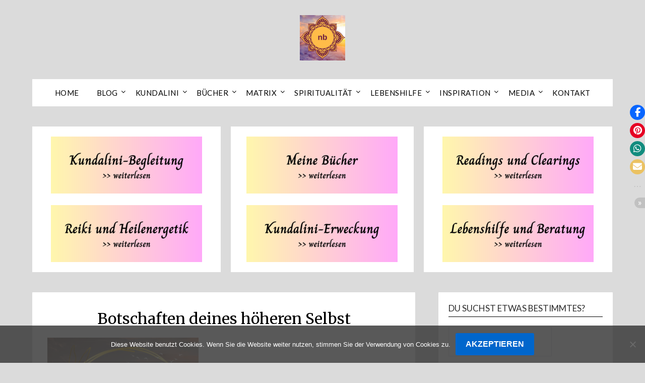

--- FILE ---
content_type: text/html; charset=UTF-8
request_url: https://www.neoterisches-bewusstsein.com/readings-und-clearings-2/botschaften-deines-hoeheren-selbst/
body_size: 19764
content:
<!doctype html>
<html lang="de">
<head>
	<meta charset="UTF-8">
	<meta name="viewport" content="width=device-width, initial-scale=1">
	<link rel="profile" href="http://gmpg.org/xfn/11">
		<script type="text/javascript">
		/* Google Analytics Opt-Out by WP-Buddy | https://wp-buddy.com/products/plugins/google-analytics-opt-out */
						var gaoop_property = 'UA-101177713-1';
		var gaoop_disable_strs = ['ga-disable-' + gaoop_property];
				for (var index = 0; index < disableStrs.length; index++) {
			if (document.cookie.indexOf(disableStrs[index] + '=true') > -1) {
				window[disableStrs[index]] = true; // for Monster Insights
			}
		}

		function gaoop_analytics_optout() {
			for (var index = 0; index < disableStrs.length; index++) {
				document.cookie = disableStrs[index] + '=true; expires=Thu, 31 Dec 2099 23:59:59 UTC; SameSite=Strict; path=/';
				window[disableStrs[index]] = true; // for Monster Insights
			}
			alert('Vielen Dank. Wir haben ein Cookie gesetzt damit Google Analytics bei Deinem nächsten Besuch keine Daten mehr sammeln kann.');		}
			</script>
	<meta name='robots' content='index, follow, max-image-preview:large, max-snippet:-1, max-video-preview:-1' />

	<!-- This site is optimized with the Yoast SEO plugin v26.8 - https://yoast.com/product/yoast-seo-wordpress/ -->
	<title>Botschaften deines höheren Selbst - Neoterisches Bewusstsein</title>
	<link rel="canonical" href="https://www.neoterisches-bewusstsein.com/readings-und-clearings-2/botschaften-deines-hoeheren-selbst/" />
	<meta property="og:locale" content="de_DE" />
	<meta property="og:type" content="article" />
	<meta property="og:title" content="Botschaften deines höheren Selbst - Neoterisches Bewusstsein" />
	<meta property="og:description" content="Botschaften deines höheren Selbst" />
	<meta property="og:url" content="https://www.neoterisches-bewusstsein.com/readings-und-clearings-2/botschaften-deines-hoeheren-selbst/" />
	<meta property="og:site_name" content="Neoterisches Bewusstsein" />
	<meta property="article:publisher" content="https://www.facebook.com/profile.php?id=100006692328092" />
	<meta property="article:modified_time" content="2023-09-11T15:03:00+00:00" />
	<meta property="og:image" content="https://www.neoterisches-bewusstsein.com/readings-und-clearings-2/botschaften-deines-hoeheren-selbst" />
	<meta property="og:image:width" content="1080" />
	<meta property="og:image:height" content="1080" />
	<meta property="og:image:type" content="image/png" />
	<meta name="twitter:card" content="summary_large_image" />
	<script type="application/ld+json" class="yoast-schema-graph">{"@context":"https://schema.org","@graph":[{"@type":"WebPage","@id":"https://www.neoterisches-bewusstsein.com/readings-und-clearings-2/botschaften-deines-hoeheren-selbst/","url":"https://www.neoterisches-bewusstsein.com/readings-und-clearings-2/botschaften-deines-hoeheren-selbst/","name":"Botschaften deines höheren Selbst - Neoterisches Bewusstsein","isPartOf":{"@id":"https://www.neoterisches-bewusstsein.com/#website"},"primaryImageOfPage":{"@id":"https://www.neoterisches-bewusstsein.com/readings-und-clearings-2/botschaften-deines-hoeheren-selbst/#primaryimage"},"image":{"@id":"https://www.neoterisches-bewusstsein.com/readings-und-clearings-2/botschaften-deines-hoeheren-selbst/#primaryimage"},"thumbnailUrl":"https://www.neoterisches-bewusstsein.com/wp-content/uploads/2023/09/Botschaften-deines-hoeheren-Selbst.png","datePublished":"2023-09-11T14:10:56+00:00","dateModified":"2023-09-11T15:03:00+00:00","breadcrumb":{"@id":"https://www.neoterisches-bewusstsein.com/readings-und-clearings-2/botschaften-deines-hoeheren-selbst/#breadcrumb"},"inLanguage":"de","potentialAction":[{"@type":"ReadAction","target":["https://www.neoterisches-bewusstsein.com/readings-und-clearings-2/botschaften-deines-hoeheren-selbst/"]}]},{"@type":"ImageObject","inLanguage":"de","@id":"https://www.neoterisches-bewusstsein.com/readings-und-clearings-2/botschaften-deines-hoeheren-selbst/#primaryimage","url":"https://www.neoterisches-bewusstsein.com/wp-content/uploads/2023/09/Botschaften-deines-hoeheren-Selbst.png","contentUrl":"https://www.neoterisches-bewusstsein.com/wp-content/uploads/2023/09/Botschaften-deines-hoeheren-Selbst.png","width":1080,"height":1080,"caption":"Botschaften deines höheren Selbst"},{"@type":"BreadcrumbList","@id":"https://www.neoterisches-bewusstsein.com/readings-und-clearings-2/botschaften-deines-hoeheren-selbst/#breadcrumb","itemListElement":[{"@type":"ListItem","position":1,"name":"Startseite","item":"https://www.neoterisches-bewusstsein.com/"},{"@type":"ListItem","position":2,"name":"Readings und Clearings","item":"https://www.neoterisches-bewusstsein.com/readings-und-clearings-2/"},{"@type":"ListItem","position":3,"name":"Botschaften deines höheren Selbst"}]},{"@type":"WebSite","@id":"https://www.neoterisches-bewusstsein.com/#website","url":"https://www.neoterisches-bewusstsein.com/","name":"Neoterisches Bewusstsein","description":"Moderne Spiritualität | Bewusstseinswandel | Kundalini | Erwachen |","publisher":{"@id":"https://www.neoterisches-bewusstsein.com/#organization"},"potentialAction":[{"@type":"SearchAction","target":{"@type":"EntryPoint","urlTemplate":"https://www.neoterisches-bewusstsein.com/?s={search_term_string}"},"query-input":{"@type":"PropertyValueSpecification","valueRequired":true,"valueName":"search_term_string"}}],"inLanguage":"de"},{"@type":"Organization","@id":"https://www.neoterisches-bewusstsein.com/#organization","name":"Neoterisches Bewusstsein","url":"https://www.neoterisches-bewusstsein.com/","logo":{"@type":"ImageObject","inLanguage":"de","@id":"https://www.neoterisches-bewusstsein.com/#/schema/logo/image/","url":"https://www.neoterisches-bewusstsein.com/wp-content/uploads/2018/09/Neoterisches-Bewusstsein-Logo-Header-Blog-e1537635429962.png","contentUrl":"https://www.neoterisches-bewusstsein.com/wp-content/uploads/2018/09/Neoterisches-Bewusstsein-Logo-Header-Blog-e1537635429962.png","width":70,"height":70,"caption":"Neoterisches Bewusstsein"},"image":{"@id":"https://www.neoterisches-bewusstsein.com/#/schema/logo/image/"},"sameAs":["https://www.facebook.com/profile.php?id=100006692328092","https://www.pinterest.at/tanjabraid/"]}]}</script>
	<!-- / Yoast SEO plugin. -->


<link rel='dns-prefetch' href='//fonts.googleapis.com' />
<link rel="alternate" type="application/rss+xml" title="Neoterisches Bewusstsein &raquo; Feed" href="https://www.neoterisches-bewusstsein.com/feed/" />
<link rel="alternate" type="application/rss+xml" title="Neoterisches Bewusstsein &raquo; Kommentar-Feed" href="https://www.neoterisches-bewusstsein.com/comments/feed/" />
<link rel="alternate" type="application/rss+xml" title="Neoterisches Bewusstsein &raquo; Kommentar-Feed zu Botschaften deines höheren Selbst" href="https://www.neoterisches-bewusstsein.com/readings-und-clearings-2/botschaften-deines-hoeheren-selbst/feed/" />
<link rel="alternate" title="oEmbed (JSON)" type="application/json+oembed" href="https://www.neoterisches-bewusstsein.com/wp-json/oembed/1.0/embed?url=https%3A%2F%2Fwww.neoterisches-bewusstsein.com%2Freadings-und-clearings-2%2Fbotschaften-deines-hoeheren-selbst%2F" />
<link rel="alternate" title="oEmbed (XML)" type="text/xml+oembed" href="https://www.neoterisches-bewusstsein.com/wp-json/oembed/1.0/embed?url=https%3A%2F%2Fwww.neoterisches-bewusstsein.com%2Freadings-und-clearings-2%2Fbotschaften-deines-hoeheren-selbst%2F&#038;format=xml" />
<style id='wp-img-auto-sizes-contain-inline-css' type='text/css'>
img:is([sizes=auto i],[sizes^="auto," i]){contain-intrinsic-size:3000px 1500px}
/*# sourceURL=wp-img-auto-sizes-contain-inline-css */
</style>
<link rel='stylesheet' id='dashicons-css' href='https://www.neoterisches-bewusstsein.com/wp-includes/css/dashicons.min.css?ver=6.9' type='text/css' media='all' />
<link rel='stylesheet' id='post-views-counter-frontend-css' href='https://www.neoterisches-bewusstsein.com/wp-content/plugins/post-views-counter/css/frontend.css?ver=1.7.3' type='text/css' media='all' />
<style id='wp-emoji-styles-inline-css' type='text/css'>

	img.wp-smiley, img.emoji {
		display: inline !important;
		border: none !important;
		box-shadow: none !important;
		height: 1em !important;
		width: 1em !important;
		margin: 0 0.07em !important;
		vertical-align: -0.1em !important;
		background: none !important;
		padding: 0 !important;
	}
/*# sourceURL=wp-emoji-styles-inline-css */
</style>
<style id='wp-block-library-inline-css' type='text/css'>
:root{--wp-block-synced-color:#7a00df;--wp-block-synced-color--rgb:122,0,223;--wp-bound-block-color:var(--wp-block-synced-color);--wp-editor-canvas-background:#ddd;--wp-admin-theme-color:#007cba;--wp-admin-theme-color--rgb:0,124,186;--wp-admin-theme-color-darker-10:#006ba1;--wp-admin-theme-color-darker-10--rgb:0,107,160.5;--wp-admin-theme-color-darker-20:#005a87;--wp-admin-theme-color-darker-20--rgb:0,90,135;--wp-admin-border-width-focus:2px}@media (min-resolution:192dpi){:root{--wp-admin-border-width-focus:1.5px}}.wp-element-button{cursor:pointer}:root .has-very-light-gray-background-color{background-color:#eee}:root .has-very-dark-gray-background-color{background-color:#313131}:root .has-very-light-gray-color{color:#eee}:root .has-very-dark-gray-color{color:#313131}:root .has-vivid-green-cyan-to-vivid-cyan-blue-gradient-background{background:linear-gradient(135deg,#00d084,#0693e3)}:root .has-purple-crush-gradient-background{background:linear-gradient(135deg,#34e2e4,#4721fb 50%,#ab1dfe)}:root .has-hazy-dawn-gradient-background{background:linear-gradient(135deg,#faaca8,#dad0ec)}:root .has-subdued-olive-gradient-background{background:linear-gradient(135deg,#fafae1,#67a671)}:root .has-atomic-cream-gradient-background{background:linear-gradient(135deg,#fdd79a,#004a59)}:root .has-nightshade-gradient-background{background:linear-gradient(135deg,#330968,#31cdcf)}:root .has-midnight-gradient-background{background:linear-gradient(135deg,#020381,#2874fc)}:root{--wp--preset--font-size--normal:16px;--wp--preset--font-size--huge:42px}.has-regular-font-size{font-size:1em}.has-larger-font-size{font-size:2.625em}.has-normal-font-size{font-size:var(--wp--preset--font-size--normal)}.has-huge-font-size{font-size:var(--wp--preset--font-size--huge)}.has-text-align-center{text-align:center}.has-text-align-left{text-align:left}.has-text-align-right{text-align:right}.has-fit-text{white-space:nowrap!important}#end-resizable-editor-section{display:none}.aligncenter{clear:both}.items-justified-left{justify-content:flex-start}.items-justified-center{justify-content:center}.items-justified-right{justify-content:flex-end}.items-justified-space-between{justify-content:space-between}.screen-reader-text{border:0;clip-path:inset(50%);height:1px;margin:-1px;overflow:hidden;padding:0;position:absolute;width:1px;word-wrap:normal!important}.screen-reader-text:focus{background-color:#ddd;clip-path:none;color:#444;display:block;font-size:1em;height:auto;left:5px;line-height:normal;padding:15px 23px 14px;text-decoration:none;top:5px;width:auto;z-index:100000}html :where(.has-border-color){border-style:solid}html :where([style*=border-top-color]){border-top-style:solid}html :where([style*=border-right-color]){border-right-style:solid}html :where([style*=border-bottom-color]){border-bottom-style:solid}html :where([style*=border-left-color]){border-left-style:solid}html :where([style*=border-width]){border-style:solid}html :where([style*=border-top-width]){border-top-style:solid}html :where([style*=border-right-width]){border-right-style:solid}html :where([style*=border-bottom-width]){border-bottom-style:solid}html :where([style*=border-left-width]){border-left-style:solid}html :where(img[class*=wp-image-]){height:auto;max-width:100%}:where(figure){margin:0 0 1em}html :where(.is-position-sticky){--wp-admin--admin-bar--position-offset:var(--wp-admin--admin-bar--height,0px)}@media screen and (max-width:600px){html :where(.is-position-sticky){--wp-admin--admin-bar--position-offset:0px}}

/*# sourceURL=wp-block-library-inline-css */
</style><style id='global-styles-inline-css' type='text/css'>
:root{--wp--preset--aspect-ratio--square: 1;--wp--preset--aspect-ratio--4-3: 4/3;--wp--preset--aspect-ratio--3-4: 3/4;--wp--preset--aspect-ratio--3-2: 3/2;--wp--preset--aspect-ratio--2-3: 2/3;--wp--preset--aspect-ratio--16-9: 16/9;--wp--preset--aspect-ratio--9-16: 9/16;--wp--preset--color--black: #000000;--wp--preset--color--cyan-bluish-gray: #abb8c3;--wp--preset--color--white: #ffffff;--wp--preset--color--pale-pink: #f78da7;--wp--preset--color--vivid-red: #cf2e2e;--wp--preset--color--luminous-vivid-orange: #ff6900;--wp--preset--color--luminous-vivid-amber: #fcb900;--wp--preset--color--light-green-cyan: #7bdcb5;--wp--preset--color--vivid-green-cyan: #00d084;--wp--preset--color--pale-cyan-blue: #8ed1fc;--wp--preset--color--vivid-cyan-blue: #0693e3;--wp--preset--color--vivid-purple: #9b51e0;--wp--preset--gradient--vivid-cyan-blue-to-vivid-purple: linear-gradient(135deg,rgb(6,147,227) 0%,rgb(155,81,224) 100%);--wp--preset--gradient--light-green-cyan-to-vivid-green-cyan: linear-gradient(135deg,rgb(122,220,180) 0%,rgb(0,208,130) 100%);--wp--preset--gradient--luminous-vivid-amber-to-luminous-vivid-orange: linear-gradient(135deg,rgb(252,185,0) 0%,rgb(255,105,0) 100%);--wp--preset--gradient--luminous-vivid-orange-to-vivid-red: linear-gradient(135deg,rgb(255,105,0) 0%,rgb(207,46,46) 100%);--wp--preset--gradient--very-light-gray-to-cyan-bluish-gray: linear-gradient(135deg,rgb(238,238,238) 0%,rgb(169,184,195) 100%);--wp--preset--gradient--cool-to-warm-spectrum: linear-gradient(135deg,rgb(74,234,220) 0%,rgb(151,120,209) 20%,rgb(207,42,186) 40%,rgb(238,44,130) 60%,rgb(251,105,98) 80%,rgb(254,248,76) 100%);--wp--preset--gradient--blush-light-purple: linear-gradient(135deg,rgb(255,206,236) 0%,rgb(152,150,240) 100%);--wp--preset--gradient--blush-bordeaux: linear-gradient(135deg,rgb(254,205,165) 0%,rgb(254,45,45) 50%,rgb(107,0,62) 100%);--wp--preset--gradient--luminous-dusk: linear-gradient(135deg,rgb(255,203,112) 0%,rgb(199,81,192) 50%,rgb(65,88,208) 100%);--wp--preset--gradient--pale-ocean: linear-gradient(135deg,rgb(255,245,203) 0%,rgb(182,227,212) 50%,rgb(51,167,181) 100%);--wp--preset--gradient--electric-grass: linear-gradient(135deg,rgb(202,248,128) 0%,rgb(113,206,126) 100%);--wp--preset--gradient--midnight: linear-gradient(135deg,rgb(2,3,129) 0%,rgb(40,116,252) 100%);--wp--preset--font-size--small: 13px;--wp--preset--font-size--medium: 20px;--wp--preset--font-size--large: 36px;--wp--preset--font-size--x-large: 42px;--wp--preset--spacing--20: 0.44rem;--wp--preset--spacing--30: 0.67rem;--wp--preset--spacing--40: 1rem;--wp--preset--spacing--50: 1.5rem;--wp--preset--spacing--60: 2.25rem;--wp--preset--spacing--70: 3.38rem;--wp--preset--spacing--80: 5.06rem;--wp--preset--shadow--natural: 6px 6px 9px rgba(0, 0, 0, 0.2);--wp--preset--shadow--deep: 12px 12px 50px rgba(0, 0, 0, 0.4);--wp--preset--shadow--sharp: 6px 6px 0px rgba(0, 0, 0, 0.2);--wp--preset--shadow--outlined: 6px 6px 0px -3px rgb(255, 255, 255), 6px 6px rgb(0, 0, 0);--wp--preset--shadow--crisp: 6px 6px 0px rgb(0, 0, 0);}:where(.is-layout-flex){gap: 0.5em;}:where(.is-layout-grid){gap: 0.5em;}body .is-layout-flex{display: flex;}.is-layout-flex{flex-wrap: wrap;align-items: center;}.is-layout-flex > :is(*, div){margin: 0;}body .is-layout-grid{display: grid;}.is-layout-grid > :is(*, div){margin: 0;}:where(.wp-block-columns.is-layout-flex){gap: 2em;}:where(.wp-block-columns.is-layout-grid){gap: 2em;}:where(.wp-block-post-template.is-layout-flex){gap: 1.25em;}:where(.wp-block-post-template.is-layout-grid){gap: 1.25em;}.has-black-color{color: var(--wp--preset--color--black) !important;}.has-cyan-bluish-gray-color{color: var(--wp--preset--color--cyan-bluish-gray) !important;}.has-white-color{color: var(--wp--preset--color--white) !important;}.has-pale-pink-color{color: var(--wp--preset--color--pale-pink) !important;}.has-vivid-red-color{color: var(--wp--preset--color--vivid-red) !important;}.has-luminous-vivid-orange-color{color: var(--wp--preset--color--luminous-vivid-orange) !important;}.has-luminous-vivid-amber-color{color: var(--wp--preset--color--luminous-vivid-amber) !important;}.has-light-green-cyan-color{color: var(--wp--preset--color--light-green-cyan) !important;}.has-vivid-green-cyan-color{color: var(--wp--preset--color--vivid-green-cyan) !important;}.has-pale-cyan-blue-color{color: var(--wp--preset--color--pale-cyan-blue) !important;}.has-vivid-cyan-blue-color{color: var(--wp--preset--color--vivid-cyan-blue) !important;}.has-vivid-purple-color{color: var(--wp--preset--color--vivid-purple) !important;}.has-black-background-color{background-color: var(--wp--preset--color--black) !important;}.has-cyan-bluish-gray-background-color{background-color: var(--wp--preset--color--cyan-bluish-gray) !important;}.has-white-background-color{background-color: var(--wp--preset--color--white) !important;}.has-pale-pink-background-color{background-color: var(--wp--preset--color--pale-pink) !important;}.has-vivid-red-background-color{background-color: var(--wp--preset--color--vivid-red) !important;}.has-luminous-vivid-orange-background-color{background-color: var(--wp--preset--color--luminous-vivid-orange) !important;}.has-luminous-vivid-amber-background-color{background-color: var(--wp--preset--color--luminous-vivid-amber) !important;}.has-light-green-cyan-background-color{background-color: var(--wp--preset--color--light-green-cyan) !important;}.has-vivid-green-cyan-background-color{background-color: var(--wp--preset--color--vivid-green-cyan) !important;}.has-pale-cyan-blue-background-color{background-color: var(--wp--preset--color--pale-cyan-blue) !important;}.has-vivid-cyan-blue-background-color{background-color: var(--wp--preset--color--vivid-cyan-blue) !important;}.has-vivid-purple-background-color{background-color: var(--wp--preset--color--vivid-purple) !important;}.has-black-border-color{border-color: var(--wp--preset--color--black) !important;}.has-cyan-bluish-gray-border-color{border-color: var(--wp--preset--color--cyan-bluish-gray) !important;}.has-white-border-color{border-color: var(--wp--preset--color--white) !important;}.has-pale-pink-border-color{border-color: var(--wp--preset--color--pale-pink) !important;}.has-vivid-red-border-color{border-color: var(--wp--preset--color--vivid-red) !important;}.has-luminous-vivid-orange-border-color{border-color: var(--wp--preset--color--luminous-vivid-orange) !important;}.has-luminous-vivid-amber-border-color{border-color: var(--wp--preset--color--luminous-vivid-amber) !important;}.has-light-green-cyan-border-color{border-color: var(--wp--preset--color--light-green-cyan) !important;}.has-vivid-green-cyan-border-color{border-color: var(--wp--preset--color--vivid-green-cyan) !important;}.has-pale-cyan-blue-border-color{border-color: var(--wp--preset--color--pale-cyan-blue) !important;}.has-vivid-cyan-blue-border-color{border-color: var(--wp--preset--color--vivid-cyan-blue) !important;}.has-vivid-purple-border-color{border-color: var(--wp--preset--color--vivid-purple) !important;}.has-vivid-cyan-blue-to-vivid-purple-gradient-background{background: var(--wp--preset--gradient--vivid-cyan-blue-to-vivid-purple) !important;}.has-light-green-cyan-to-vivid-green-cyan-gradient-background{background: var(--wp--preset--gradient--light-green-cyan-to-vivid-green-cyan) !important;}.has-luminous-vivid-amber-to-luminous-vivid-orange-gradient-background{background: var(--wp--preset--gradient--luminous-vivid-amber-to-luminous-vivid-orange) !important;}.has-luminous-vivid-orange-to-vivid-red-gradient-background{background: var(--wp--preset--gradient--luminous-vivid-orange-to-vivid-red) !important;}.has-very-light-gray-to-cyan-bluish-gray-gradient-background{background: var(--wp--preset--gradient--very-light-gray-to-cyan-bluish-gray) !important;}.has-cool-to-warm-spectrum-gradient-background{background: var(--wp--preset--gradient--cool-to-warm-spectrum) !important;}.has-blush-light-purple-gradient-background{background: var(--wp--preset--gradient--blush-light-purple) !important;}.has-blush-bordeaux-gradient-background{background: var(--wp--preset--gradient--blush-bordeaux) !important;}.has-luminous-dusk-gradient-background{background: var(--wp--preset--gradient--luminous-dusk) !important;}.has-pale-ocean-gradient-background{background: var(--wp--preset--gradient--pale-ocean) !important;}.has-electric-grass-gradient-background{background: var(--wp--preset--gradient--electric-grass) !important;}.has-midnight-gradient-background{background: var(--wp--preset--gradient--midnight) !important;}.has-small-font-size{font-size: var(--wp--preset--font-size--small) !important;}.has-medium-font-size{font-size: var(--wp--preset--font-size--medium) !important;}.has-large-font-size{font-size: var(--wp--preset--font-size--large) !important;}.has-x-large-font-size{font-size: var(--wp--preset--font-size--x-large) !important;}
/*# sourceURL=global-styles-inline-css */
</style>

<style id='classic-theme-styles-inline-css' type='text/css'>
/*! This file is auto-generated */
.wp-block-button__link{color:#fff;background-color:#32373c;border-radius:9999px;box-shadow:none;text-decoration:none;padding:calc(.667em + 2px) calc(1.333em + 2px);font-size:1.125em}.wp-block-file__button{background:#32373c;color:#fff;text-decoration:none}
/*# sourceURL=/wp-includes/css/classic-themes.min.css */
</style>
<link rel='stylesheet' id='contact-form-7-css' href='https://www.neoterisches-bewusstsein.com/wp-content/plugins/contact-form-7/includes/css/styles.css?ver=6.1.4' type='text/css' media='all' />
<link rel='stylesheet' id='cookie-notice-front-css' href='https://www.neoterisches-bewusstsein.com/wp-content/plugins/cookie-notice/css/front.min.css?ver=2.5.11' type='text/css' media='all' />
<link rel='stylesheet' id='stssm-css' href='https://www.neoterisches-bewusstsein.com/wp-content/plugins/share-social-media/assets/css/stssm.min.css?ver=1.7.4' type='text/css' media='all' />
<style id='stssm-inline-css' type='text/css'>
.stssm-content-social-icons i { border-radius: 0; }
/*# sourceURL=stssm-inline-css */
</style>
<link rel='stylesheet' id='stssm-sticky-right-css' href='https://www.neoterisches-bewusstsein.com/wp-content/plugins/share-social-media/assets/css/stssm-sticky-right.css?ver=1.7.4' type='text/css' media='all' />
<link rel='stylesheet' id='wpccp-css' href='https://www.neoterisches-bewusstsein.com/wp-content/plugins/wp-content-copy-protection/assets/css/style.min.css?ver=1688374579' type='text/css' media='all' />
<link rel='stylesheet' id='font-awesome-css' href='https://www.neoterisches-bewusstsein.com/wp-content/themes/flatmagazinews/css/font-awesome.min.css?ver=6.9' type='text/css' media='all' />
<link rel='stylesheet' id='flatmagazinews-style-css' href='https://www.neoterisches-bewusstsein.com/wp-content/themes/flatmagazinews/style.css?ver=6.9' type='text/css' media='all' />
<link rel='stylesheet' id='flatmagazinews-google-fonts-css' href='//fonts.googleapis.com/css?family=Lato%3A300%2C400%2C700%2C900%7CMerriweather%3A400%2C700&#038;ver=6.9' type='text/css' media='all' />
<link rel='stylesheet' id='arpw-style-css' href='https://www.neoterisches-bewusstsein.com/wp-content/plugins/advanced-random-posts-widget/assets/css/arpw-frontend.css?ver=6.9' type='text/css' media='all' />
<link rel='stylesheet' id='wpzoom-social-icons-socicon-css' href='https://www.neoterisches-bewusstsein.com/wp-content/plugins/social-icons-widget-by-wpzoom/assets/css/wpzoom-socicon.css?ver=1768507950' type='text/css' media='all' />
<link rel='stylesheet' id='wpzoom-social-icons-genericons-css' href='https://www.neoterisches-bewusstsein.com/wp-content/plugins/social-icons-widget-by-wpzoom/assets/css/genericons.css?ver=1768507950' type='text/css' media='all' />
<link rel='stylesheet' id='wpzoom-social-icons-academicons-css' href='https://www.neoterisches-bewusstsein.com/wp-content/plugins/social-icons-widget-by-wpzoom/assets/css/academicons.min.css?ver=1768507950' type='text/css' media='all' />
<link rel='stylesheet' id='wpzoom-social-icons-font-awesome-3-css' href='https://www.neoterisches-bewusstsein.com/wp-content/plugins/social-icons-widget-by-wpzoom/assets/css/font-awesome-3.min.css?ver=1768507950' type='text/css' media='all' />
<link rel='stylesheet' id='wpzoom-social-icons-styles-css' href='https://www.neoterisches-bewusstsein.com/wp-content/plugins/social-icons-widget-by-wpzoom/assets/css/wpzoom-social-icons-styles.css?ver=1768507950' type='text/css' media='all' />
<link rel='preload' as='font'  id='wpzoom-social-icons-font-academicons-woff2-css' href='https://www.neoterisches-bewusstsein.com/wp-content/plugins/social-icons-widget-by-wpzoom/assets/font/academicons.woff2?v=1.9.2'  type='font/woff2' crossorigin />
<link rel='preload' as='font'  id='wpzoom-social-icons-font-fontawesome-3-woff2-css' href='https://www.neoterisches-bewusstsein.com/wp-content/plugins/social-icons-widget-by-wpzoom/assets/font/fontawesome-webfont.woff2?v=4.7.0'  type='font/woff2' crossorigin />
<link rel='preload' as='font'  id='wpzoom-social-icons-font-genericons-woff-css' href='https://www.neoterisches-bewusstsein.com/wp-content/plugins/social-icons-widget-by-wpzoom/assets/font/Genericons.woff'  type='font/woff' crossorigin />
<link rel='preload' as='font'  id='wpzoom-social-icons-font-socicon-woff2-css' href='https://www.neoterisches-bewusstsein.com/wp-content/plugins/social-icons-widget-by-wpzoom/assets/font/socicon.woff2?v=4.5.4'  type='font/woff2' crossorigin />
<script type="text/javascript" src="https://www.neoterisches-bewusstsein.com/wp-includes/js/jquery/jquery.min.js?ver=3.7.1" id="jquery-core-js"></script>
<script type="text/javascript" src="https://www.neoterisches-bewusstsein.com/wp-includes/js/jquery/jquery-migrate.min.js?ver=3.4.1" id="jquery-migrate-js"></script>
<script type="text/javascript" id="email-posts-to-subscribers-js-extra">
/* <![CDATA[ */
var elp_data = {"messages":{"elp_name_required":"Bitte einen Namen eingeben.","elp_email_required":"Bitte gib deine E-Mail Adresse ein.","elp_invalid_name":"Der Name scheint ung\u00fcltig zu sein.","elp_invalid_email":"E-Mail-Adresse scheint ung\u00fcltig zu sein.","elp_unexpected_error":"Ups. Ein unerwarteter Fehler ist aufgetreten.","elp_invalid_captcha":"Die Robot-\u00dcberpr\u00fcfung ist fehlgeschlagen, bitte versuche es erneut.","elp_invalid_key":"Die Robot-\u00dcberpr\u00fcfung ist fehlgeschlagen, ung\u00fcltiger Schl\u00fcssel.","elp_successfull_single":"Du hast dich erfolgreich angemeldet.","elp_successfull_double":"Du hast dich erfolgreich angemeldet. Du wirst in wenigen Minuten eine Best\u00e4tigungs-E-Mail erhalten. Bitte folge dem darin enthaltenen Link, um dein Abonnement zu best\u00e4tigen. Wenn es mehr als 15 Minuten dauert, bis die E-Mail im Posteingang erscheint, \u00fcberpr\u00fcfe bitte den Spam-Ordner.","elp_email_exist":"Diese E-Mail-Adresse existiert schon.","elp_email_squeeze":"Du versuchst zu schnell zu senden. Versuche es in 1 Minute noch einmal."},"elp_ajax_url":"https://www.neoterisches-bewusstsein.com/wp-admin/admin-ajax.php"};
//# sourceURL=email-posts-to-subscribers-js-extra
/* ]]> */
</script>
<script type="text/javascript" src="https://www.neoterisches-bewusstsein.com/wp-content/plugins/email-posts-to-subscribers//inc/email-posts-to-subscribers.js?ver=2.2" id="email-posts-to-subscribers-js"></script>
<link rel="https://api.w.org/" href="https://www.neoterisches-bewusstsein.com/wp-json/" /><link rel="alternate" title="JSON" type="application/json" href="https://www.neoterisches-bewusstsein.com/wp-json/wp/v2/media/185223" /><link rel="EditURI" type="application/rsd+xml" title="RSD" href="https://www.neoterisches-bewusstsein.com/xmlrpc.php?rsd" />
<meta name="generator" content="WordPress 6.9" />
<link rel='shortlink' href='https://www.neoterisches-bewusstsein.com/?p=185223' />
<style>.elp_form_message.success { color: #008000;font-weight: bold; } .elp_form_message.error { color: #ff0000; } .elp_form_message.boterror { color: #ff0000; } </style><style type="text/css">/** Google Analytics Opt Out Custom CSS **/.gaoop {color: #ffffff; line-height: 2; position: fixed; bottom: 0; left: 0; width: 100%; -webkit-box-shadow: 0 4px 15px rgba(0, 0, 0, 0.4); -moz-box-shadow: 0 4px 15px rgba(0, 0, 0, 0.4); box-shadow: 0 4px 15px rgba(0, 0, 0, 0.4); background-color: #0E90D2; padding: 1rem; margin: 0; display: flex; align-items: center; justify-content: space-between; } .gaoop-hidden {display: none; } .gaoop-checkbox:checked + .gaoop {width: auto; right: 0; left: auto; opacity: 0.5; ms-filter: "progid:DXImageTransform.Microsoft.Alpha(Opacity=50)"; filter: alpha(opacity=50); -moz-opacity: 0.5; -khtml-opacity: 0.5; } .gaoop-checkbox:checked + .gaoop .gaoop-close-icon {display: none; } .gaoop-checkbox:checked + .gaoop .gaoop-opt-out-content {display: none; } input.gaoop-checkbox {display: none; } .gaoop a {color: #67C2F0; text-decoration: none; } .gaoop a:hover {color: #ffffff; text-decoration: underline; } .gaoop-info-icon {margin: 0; padding: 0; cursor: pointer; } .gaoop svg {position: relative; margin: 0; padding: 0; width: auto; height: 25px; } .gaoop-close-icon {cursor: pointer; position: relative; opacity: 0.5; ms-filter: "progid:DXImageTransform.Microsoft.Alpha(Opacity=50)"; filter: alpha(opacity=50); -moz-opacity: 0.5; -khtml-opacity: 0.5; margin: 0; padding: 0; text-align: center; vertical-align: top; display: inline-block; } .gaoop-close-icon:hover {z-index: 1; opacity: 1; ms-filter: "progid:DXImageTransform.Microsoft.Alpha(Opacity=100)"; filter: alpha(opacity=100); -moz-opacity: 1; -khtml-opacity: 1; } .gaoop_closed .gaoop-opt-out-link, .gaoop_closed .gaoop-close-icon {display: none; } .gaoop_closed:hover {opacity: 1; ms-filter: "progid:DXImageTransform.Microsoft.Alpha(Opacity=100)"; filter: alpha(opacity=100); -moz-opacity: 1; -khtml-opacity: 1; } .gaoop_closed .gaoop-opt-out-content {display: none; } .gaoop_closed .gaoop-info-icon {width: 100%; } .gaoop-opt-out-content {display: inline-block; vertical-align: top; } </style><style type="text/css" id="custom-background-css">
body.custom-background { background-color: #dbdbdb; }
</style>
	<meta name="redi-version" content="1.2.7" /><link rel="icon" href="https://www.neoterisches-bewusstsein.com/wp-content/uploads/2021/12/6-40x40.png" sizes="32x32" />
<link rel="icon" href="https://www.neoterisches-bewusstsein.com/wp-content/uploads/2021/12/6-200x200.png" sizes="192x192" />
<link rel="apple-touch-icon" href="https://www.neoterisches-bewusstsein.com/wp-content/uploads/2021/12/6-200x200.png" />
<meta name="msapplication-TileImage" content="https://www.neoterisches-bewusstsein.com/wp-content/uploads/2021/12/6-300x300.png" />

<div align="center">
	<noscript>
		<div style="position:fixed; top:0px; left:0px; z-index:3000; height:100%; width:100%; background-color:#FFFFFF">
			<br/><br/>
			<div style="font-family: Tahoma; font-size: 14px; background-color:#FFFFCC; border: 1pt solid Black; padding: 10pt;">
				Sorry, you have Javascript Disabled! To see this page as it is meant to appear, please enable your Javascript!
			</div>
		</div>
	</noscript>
</div>
<link rel='stylesheet' id='yarppRelatedCss-css' href='https://www.neoterisches-bewusstsein.com/wp-content/plugins/yet-another-related-posts-plugin/style/related.css?ver=5.30.11' type='text/css' media='all' />
<link rel='stylesheet' id='yarpp-thumbnails-css' href='https://www.neoterisches-bewusstsein.com/wp-content/plugins/yet-another-related-posts-plugin/style/styles_thumbnails.css?ver=5.30.11' type='text/css' media='all' />
<style id='yarpp-thumbnails-inline-css' type='text/css'>
.yarpp-thumbnails-horizontal .yarpp-thumbnail {width: 130px;height: 170px;margin: 5px;margin-left: 0px;}.yarpp-thumbnail > img, .yarpp-thumbnail-default {width: 120px;height: 120px;margin: 5px;}.yarpp-thumbnails-horizontal .yarpp-thumbnail-title {margin: 7px;margin-top: 0px;width: 120px;}.yarpp-thumbnail-default > img {min-height: 120px;min-width: 120px;}
.yarpp-thumbnails-horizontal .yarpp-thumbnail {width: 130px;height: 170px;margin: 5px;margin-left: 0px;}.yarpp-thumbnail > img, .yarpp-thumbnail-default {width: 120px;height: 120px;margin: 5px;}.yarpp-thumbnails-horizontal .yarpp-thumbnail-title {margin: 7px;margin-top: 0px;width: 120px;}.yarpp-thumbnail-default > img {min-height: 120px;min-width: 120px;}
.yarpp-thumbnails-horizontal .yarpp-thumbnail {width: 130px;height: 170px;margin: 5px;margin-left: 0px;}.yarpp-thumbnail > img, .yarpp-thumbnail-default {width: 120px;height: 120px;margin: 5px;}.yarpp-thumbnails-horizontal .yarpp-thumbnail-title {margin: 7px;margin-top: 0px;width: 120px;}.yarpp-thumbnail-default > img {min-height: 120px;min-width: 120px;}
.yarpp-thumbnails-horizontal .yarpp-thumbnail {width: 130px;height: 170px;margin: 5px;margin-left: 0px;}.yarpp-thumbnail > img, .yarpp-thumbnail-default {width: 120px;height: 120px;margin: 5px;}.yarpp-thumbnails-horizontal .yarpp-thumbnail-title {margin: 7px;margin-top: 0px;width: 120px;}.yarpp-thumbnail-default > img {min-height: 120px;min-width: 120px;}
.yarpp-thumbnails-horizontal .yarpp-thumbnail {width: 130px;height: 170px;margin: 5px;margin-left: 0px;}.yarpp-thumbnail > img, .yarpp-thumbnail-default {width: 120px;height: 120px;margin: 5px;}.yarpp-thumbnails-horizontal .yarpp-thumbnail-title {margin: 7px;margin-top: 0px;width: 120px;}.yarpp-thumbnail-default > img {min-height: 120px;min-width: 120px;}
.yarpp-thumbnails-horizontal .yarpp-thumbnail {width: 130px;height: 170px;margin: 5px;margin-left: 0px;}.yarpp-thumbnail > img, .yarpp-thumbnail-default {width: 120px;height: 120px;margin: 5px;}.yarpp-thumbnails-horizontal .yarpp-thumbnail-title {margin: 7px;margin-top: 0px;width: 120px;}.yarpp-thumbnail-default > img {min-height: 120px;min-width: 120px;}
.yarpp-thumbnails-horizontal .yarpp-thumbnail {width: 130px;height: 170px;margin: 5px;margin-left: 0px;}.yarpp-thumbnail > img, .yarpp-thumbnail-default {width: 120px;height: 120px;margin: 5px;}.yarpp-thumbnails-horizontal .yarpp-thumbnail-title {margin: 7px;margin-top: 0px;width: 120px;}.yarpp-thumbnail-default > img {min-height: 120px;min-width: 120px;}
.yarpp-thumbnails-horizontal .yarpp-thumbnail {width: 130px;height: 170px;margin: 5px;margin-left: 0px;}.yarpp-thumbnail > img, .yarpp-thumbnail-default {width: 120px;height: 120px;margin: 5px;}.yarpp-thumbnails-horizontal .yarpp-thumbnail-title {margin: 7px;margin-top: 0px;width: 120px;}.yarpp-thumbnail-default > img {min-height: 120px;min-width: 120px;}
.yarpp-thumbnails-horizontal .yarpp-thumbnail {width: 130px;height: 170px;margin: 5px;margin-left: 0px;}.yarpp-thumbnail > img, .yarpp-thumbnail-default {width: 120px;height: 120px;margin: 5px;}.yarpp-thumbnails-horizontal .yarpp-thumbnail-title {margin: 7px;margin-top: 0px;width: 120px;}.yarpp-thumbnail-default > img {min-height: 120px;min-width: 120px;}
.yarpp-thumbnails-horizontal .yarpp-thumbnail {width: 130px;height: 170px;margin: 5px;margin-left: 0px;}.yarpp-thumbnail > img, .yarpp-thumbnail-default {width: 120px;height: 120px;margin: 5px;}.yarpp-thumbnails-horizontal .yarpp-thumbnail-title {margin: 7px;margin-top: 0px;width: 120px;}.yarpp-thumbnail-default > img {min-height: 120px;min-width: 120px;}
.yarpp-thumbnails-horizontal .yarpp-thumbnail {width: 130px;height: 170px;margin: 5px;margin-left: 0px;}.yarpp-thumbnail > img, .yarpp-thumbnail-default {width: 120px;height: 120px;margin: 5px;}.yarpp-thumbnails-horizontal .yarpp-thumbnail-title {margin: 7px;margin-top: 0px;width: 120px;}.yarpp-thumbnail-default > img {min-height: 120px;min-width: 120px;}
.yarpp-thumbnails-horizontal .yarpp-thumbnail {width: 130px;height: 170px;margin: 5px;margin-left: 0px;}.yarpp-thumbnail > img, .yarpp-thumbnail-default {width: 120px;height: 120px;margin: 5px;}.yarpp-thumbnails-horizontal .yarpp-thumbnail-title {margin: 7px;margin-top: 0px;width: 120px;}.yarpp-thumbnail-default > img {min-height: 120px;min-width: 120px;}
.yarpp-thumbnails-horizontal .yarpp-thumbnail {width: 130px;height: 170px;margin: 5px;margin-left: 0px;}.yarpp-thumbnail > img, .yarpp-thumbnail-default {width: 120px;height: 120px;margin: 5px;}.yarpp-thumbnails-horizontal .yarpp-thumbnail-title {margin: 7px;margin-top: 0px;width: 120px;}.yarpp-thumbnail-default > img {min-height: 120px;min-width: 120px;}
.yarpp-thumbnails-horizontal .yarpp-thumbnail {width: 130px;height: 170px;margin: 5px;margin-left: 0px;}.yarpp-thumbnail > img, .yarpp-thumbnail-default {width: 120px;height: 120px;margin: 5px;}.yarpp-thumbnails-horizontal .yarpp-thumbnail-title {margin: 7px;margin-top: 0px;width: 120px;}.yarpp-thumbnail-default > img {min-height: 120px;min-width: 120px;}
.yarpp-thumbnails-horizontal .yarpp-thumbnail {width: 130px;height: 170px;margin: 5px;margin-left: 0px;}.yarpp-thumbnail > img, .yarpp-thumbnail-default {width: 120px;height: 120px;margin: 5px;}.yarpp-thumbnails-horizontal .yarpp-thumbnail-title {margin: 7px;margin-top: 0px;width: 120px;}.yarpp-thumbnail-default > img {min-height: 120px;min-width: 120px;}
/*# sourceURL=yarpp-thumbnails-inline-css */
</style>
</head>

<body class="attachment wp-singular attachment-template-default attachmentid-185223 attachment-png custom-background wp-custom-logo wp-theme-flatmagazinews cookies-not-set masthead-fixed">
	<a class="skip-link screen-reader-text" href="#content">Skip to content</a>

	    	<div id="page" class="site">

		<header id="masthead" class="sheader site-header clearfix">
			<div class="content-wrap">

				
					<div class="site-branding branding-logo">
						<a href="https://www.neoterisches-bewusstsein.com/" class="custom-logo-link" rel="home"><img width="90" height="90" src="https://www.neoterisches-bewusstsein.com/wp-content/uploads/2021/12/6-e1639317648635.png" class="custom-logo" alt="Neoterisches Bewusstsein" decoding="async" /></a>					</div><!-- .site-branding -->

				
					</div>

					<nav id="primary-site-navigation" class="primary-menu main-navigation clearfix">

						<a href="#" id="pull" class="smenu-hide toggle-mobile-menu menu-toggle" aria-controls="secondary-menu" aria-expanded="false">Menu</a>

						<div class="content-wrap text-center">
							<div class="center-main-menu">
								<div class="menu-hauptmenue-container"><ul id="primary-menu" class="pmenu"><li id="menu-item-724" class="menu-item menu-item-type-custom menu-item-object-custom menu-item-home menu-item-724"><a href="https://www.neoterisches-bewusstsein.com/">Home</a></li>
<li id="menu-item-2278" class="menu-item menu-item-type-custom menu-item-object-custom menu-item-has-children menu-item-2278"><a href="#">Blog</a>
<ul class="sub-menu">
	<li id="menu-item-576" class="menu-item menu-item-type-post_type menu-item-object-page menu-item-576"><a href="https://www.neoterisches-bewusstsein.com/spiritueller-blog-moderne-spiritualitaet/">Blogthemen u. Navigation</a></li>
	<li id="menu-item-3262" class="menu-item menu-item-type-post_type menu-item-object-page menu-item-3262"><a href="https://www.neoterisches-bewusstsein.com/leserstimmen-zum-blog/">Leserstimmen zum Blog</a></li>
	<li id="menu-item-152" class="menu-item menu-item-type-post_type menu-item-object-page menu-item-home menu-item-152"><a href="https://www.neoterisches-bewusstsein.com/">Neoterisches Bewusstsein</a></li>
	<li id="menu-item-304" class="menu-item menu-item-type-post_type menu-item-object-page menu-item-304"><a href="https://www.neoterisches-bewusstsein.com/neoterik/">Was ist Neoterik?</a></li>
	<li id="menu-item-2252" class="menu-item menu-item-type-post_type menu-item-object-page menu-item-2252"><a href="https://www.neoterisches-bewusstsein.com/follow-me/">Follow me?</a></li>
	<li id="menu-item-4922" class="menu-item menu-item-type-post_type menu-item-object-page menu-item-4922"><a href="https://www.neoterisches-bewusstsein.com/blog-abonnement-deine-vorteile/">Blog-Abonnement – Deine Vorteile</a></li>
	<li id="menu-item-6171" class="menu-item menu-item-type-post_type menu-item-object-page menu-item-6171"><a href="https://www.neoterisches-bewusstsein.com/partner/">Partner</a></li>
</ul>
</li>
<li id="menu-item-4807" class="menu-item menu-item-type-custom menu-item-object-custom menu-item-has-children menu-item-4807"><a href="#">Kundalini</a>
<ul class="sub-menu">
	<li id="menu-item-185621" class="menu-item menu-item-type-post_type menu-item-object-page menu-item-185621"><a href="https://www.neoterisches-bewusstsein.com/kundalini-erwecken-aufstieg-symptome-krisen/">Kundalini: Erweckung, Symptome, Aufstieg, Krisen, Potential</a></li>
	<li id="menu-item-184931" class="menu-item menu-item-type-post_type menu-item-object-page menu-item-184931"><a href="https://www.neoterisches-bewusstsein.com/kundalini-begleitung/">Hilfe und Kundalini Begleitung</a></li>
	<li id="menu-item-185273" class="menu-item menu-item-type-post_type menu-item-object-page menu-item-185273"><a href="https://www.neoterisches-bewusstsein.com/kundalini-erweckung-shaktipat/">Kundalini-Erweckung Shaktipat</a></li>
	<li id="menu-item-183899" class="menu-item menu-item-type-post_type menu-item-object-post menu-item-183899"><a href="https://www.neoterisches-bewusstsein.com/buchveroeffentlichung-kundalini-erwachen-hilfe-fuer-menschen-im-kundalini-prozess/">Buchveröffentlichung: Kundalini Erwachen: Hilfe für Menschen im Kundalini Prozess</a></li>
	<li id="menu-item-185491" class="menu-item menu-item-type-post_type menu-item-object-post menu-item-185491"><a href="https://www.neoterisches-bewusstsein.com/wahre-kundalini-faelle-12-fallbeispiele-zum-kundalini-phaenomen/">Wahre Kundalini-Fälle: 12 Fallbeispiele zum Kundalini-Phänomen</a></li>
	<li id="menu-item-183984" class="menu-item menu-item-type-taxonomy menu-item-object-category menu-item-183984"><a href="https://www.neoterisches-bewusstsein.com/category/alles-zum-thema-kundalini/">Kundalini: Alle Artikel</a></li>
</ul>
</li>
<li id="menu-item-183902" class="menu-item menu-item-type-custom menu-item-object-custom menu-item-has-children menu-item-183902"><a href="#">Bücher</a>
<ul class="sub-menu">
	<li id="menu-item-185539" class="menu-item menu-item-type-taxonomy menu-item-object-category menu-item-185539"><a href="https://www.neoterisches-bewusstsein.com/category/meine-buecher/">Meine Bücher</a></li>
</ul>
</li>
<li id="menu-item-183986" class="menu-item menu-item-type-custom menu-item-object-custom menu-item-has-children menu-item-183986"><a href="#">Matrix</a>
<ul class="sub-menu">
	<li id="menu-item-183985" class="menu-item menu-item-type-taxonomy menu-item-object-category menu-item-183985"><a href="https://www.neoterisches-bewusstsein.com/category/zeitgeschehen/">Matrix: Alle Blogartikel</a></li>
</ul>
</li>
<li id="menu-item-183987" class="menu-item menu-item-type-custom menu-item-object-custom menu-item-has-children menu-item-183987"><a href="#">Spiritualität</a>
<ul class="sub-menu">
	<li id="menu-item-183988" class="menu-item menu-item-type-post_type menu-item-object-page menu-item-183988"><a href="https://www.neoterisches-bewusstsein.com/erleuchtung/">Was ist Erleuchtung?</a></li>
	<li id="menu-item-183989" class="menu-item menu-item-type-taxonomy menu-item-object-category menu-item-183989"><a href="https://www.neoterisches-bewusstsein.com/category/allgemein/">Spiritualität: Alle Artikel</a></li>
</ul>
</li>
<li id="menu-item-183990" class="menu-item menu-item-type-custom menu-item-object-custom menu-item-has-children menu-item-183990"><a href="#">Lebenshilfe</a>
<ul class="sub-menu">
	<li id="menu-item-184920" class="menu-item menu-item-type-post_type menu-item-object-page menu-item-184920"><a href="https://www.neoterisches-bewusstsein.com/lebenshilfe-und-beratung/">Lebenshilfe und Beratung</a></li>
	<li id="menu-item-185257" class="menu-item menu-item-type-post_type menu-item-object-page menu-item-185257"><a href="https://www.neoterisches-bewusstsein.com/readings-und-clearings-2/">Readings und Clearings</a></li>
	<li id="menu-item-185258" class="menu-item menu-item-type-post_type menu-item-object-page menu-item-185258"><a href="https://www.neoterisches-bewusstsein.com/reiki-und-heilenergetik/">Reiki und Heilenergetik</a></li>
	<li id="menu-item-183991" class="menu-item menu-item-type-taxonomy menu-item-object-category menu-item-183991"><a href="https://www.neoterisches-bewusstsein.com/category/lebenshilfe/">Lebenshilfe: Alle Artikel</a></li>
</ul>
</li>
<li id="menu-item-183992" class="menu-item menu-item-type-custom menu-item-object-custom menu-item-has-children menu-item-183992"><a href="#">Inspiration</a>
<ul class="sub-menu">
	<li id="menu-item-183993" class="menu-item menu-item-type-taxonomy menu-item-object-category menu-item-183993"><a href="https://www.neoterisches-bewusstsein.com/category/inspiration-lyrik-weisheit/">Inspiration, Lyrik, Weisheit: Alle Artikel</a></li>
</ul>
</li>
<li id="menu-item-183994" class="menu-item menu-item-type-custom menu-item-object-custom menu-item-has-children menu-item-183994"><a href="#">Media</a>
<ul class="sub-menu">
	<li id="menu-item-183995" class="menu-item menu-item-type-post_type menu-item-object-page menu-item-183995"><a href="https://www.neoterisches-bewusstsein.com/spirituelle-filme/">Die besten spirituellen Filme</a></li>
	<li id="menu-item-183996" class="menu-item menu-item-type-taxonomy menu-item-object-category menu-item-183996"><a href="https://www.neoterisches-bewusstsein.com/category/filmrezensionen/">Filmrezensionen</a></li>
</ul>
</li>
<li id="menu-item-185560" class="menu-item menu-item-type-post_type menu-item-object-page menu-item-185560"><a href="https://www.neoterisches-bewusstsein.com/kontakt/">Kontakt</a></li>
</ul></div>								</div>
							</div>

						</nav><!-- #primary-site-navigation -->
						<div class="content-wrap">

							<div class="super-menu clearfix">
								<div class="super-menu-inner">
									<a href="#" id="pull" class="toggle-mobile-menu menu-toggle" aria-controls="secondary-menu" aria-expanded="false">Menu</a>
								</div>
							</div>
						</div>
						<div id="mobile-menu-overlay"></div>
					</header>
					<!-- Image banner -->
										<!-- / Image banner -->
					<div class="content-wrap">
						<div class="header-widgets-wrapper">
															<div class="header-widgets-three header-widgets-left">
									<section id="text-39" class="header-widget widget swidgets-wrap widget_text">			<div class="textwidget"><p><a href="https://www.neoterisches-bewusstsein.com/kundalini-begleitung/" target="_blank" rel="noopener"><img decoding="async" class="size-medium wp-image-185207 aligncenter" src="https://www.neoterisches-bewusstsein.com/wp-content/uploads/2023/09/Kundalini-Erweckung-300x113.png" alt="Kundalini Begleitung" width="300" height="113" srcset="https://www.neoterisches-bewusstsein.com/wp-content/uploads/2023/09/Kundalini-Erweckung-300x113.png 300w, https://www.neoterisches-bewusstsein.com/wp-content/uploads/2023/09/Kundalini-Erweckung-100x38.png 100w, https://www.neoterisches-bewusstsein.com/wp-content/uploads/2023/09/Kundalini-Erweckung-768x288.png 768w, https://www.neoterisches-bewusstsein.com/wp-content/uploads/2023/09/Kundalini-Erweckung.png 800w" sizes="(max-width: 300px) 100vw, 300px" /></a></p>
<p><a href="https://www.neoterisches-bewusstsein.com/reiki-und-heilenergetik/" target="_blank" rel="noopener"><img decoding="async" class="size-medium wp-image-185211 aligncenter" src="https://www.neoterisches-bewusstsein.com/wp-content/uploads/2023/09/Reiki-und-Heilenergetik-300x113.png" alt="Reiki und Heilenergetik" width="300" height="113" srcset="https://www.neoterisches-bewusstsein.com/wp-content/uploads/2023/09/Reiki-und-Heilenergetik-300x113.png 300w, https://www.neoterisches-bewusstsein.com/wp-content/uploads/2023/09/Reiki-und-Heilenergetik-100x38.png 100w, https://www.neoterisches-bewusstsein.com/wp-content/uploads/2023/09/Reiki-und-Heilenergetik-768x288.png 768w, https://www.neoterisches-bewusstsein.com/wp-content/uploads/2023/09/Reiki-und-Heilenergetik.png 800w" sizes="(max-width: 300px) 100vw, 300px" /></a></p>
</div>
		</section>								</div>
							
															<div class="header-widgets-three header-widgets-middle">
									<section id="text-38" class="header-widget widget swidgets-wrap widget_text">			<div class="textwidget"><p><a href="https://www.amazon.de/stores/author/B08T9LHSRM/allbooks?ingress=0&amp;visitId=075cfca1-8af3-4dfd-93c6-43980268cfc6&amp;ref_=as_li_ss_tl" target="_blank" rel="nofollow noopener"><img decoding="async" class="size-medium wp-image-185209 aligncenter" src="https://www.neoterisches-bewusstsein.com/wp-content/uploads/2023/09/Meine-Buecher-300x113.png" alt="Meine Bücher" width="300" height="113" srcset="https://www.neoterisches-bewusstsein.com/wp-content/uploads/2023/09/Meine-Buecher-300x113.png 300w, https://www.neoterisches-bewusstsein.com/wp-content/uploads/2023/09/Meine-Buecher-100x38.png 100w, https://www.neoterisches-bewusstsein.com/wp-content/uploads/2023/09/Meine-Buecher-768x288.png 768w, https://www.neoterisches-bewusstsein.com/wp-content/uploads/2023/09/Meine-Buecher.png 800w" sizes="(max-width: 300px) 100vw, 300px" /></a></p>
<p><a href="https://www.neoterisches-bewusstsein.com/kundalini-erweckung-shaktipat/" target="_blank" rel="noopener"><img decoding="async" class="size-medium wp-image-185208 aligncenter" src="https://www.neoterisches-bewusstsein.com/wp-content/uploads/2023/09/Kundalini-Erweckung-1-300x113.png" alt="Kundalini-Erweckung" width="300" height="113" srcset="https://www.neoterisches-bewusstsein.com/wp-content/uploads/2023/09/Kundalini-Erweckung-1-300x113.png 300w, https://www.neoterisches-bewusstsein.com/wp-content/uploads/2023/09/Kundalini-Erweckung-1-100x38.png 100w, https://www.neoterisches-bewusstsein.com/wp-content/uploads/2023/09/Kundalini-Erweckung-1-768x288.png 768w, https://www.neoterisches-bewusstsein.com/wp-content/uploads/2023/09/Kundalini-Erweckung-1.png 800w" sizes="(max-width: 300px) 100vw, 300px" /></a></p>
</div>
		</section>								</div>
							
															<div class="header-widgets-three header-widgets-right">
									<section id="text-37" class="header-widget widget swidgets-wrap widget_text">			<div class="textwidget"><p><a href="https://www.neoterisches-bewusstsein.com/readings-und-clearings-2/" target="_blank" rel="noopener"><img decoding="async" class="size-medium wp-image-185210 aligncenter" src="https://www.neoterisches-bewusstsein.com/wp-content/uploads/2023/09/Readings-und-Clearings-300x113.png" alt="Readings und Clearings" width="300" height="113" srcset="https://www.neoterisches-bewusstsein.com/wp-content/uploads/2023/09/Readings-und-Clearings-300x113.png 300w, https://www.neoterisches-bewusstsein.com/wp-content/uploads/2023/09/Readings-und-Clearings-100x38.png 100w, https://www.neoterisches-bewusstsein.com/wp-content/uploads/2023/09/Readings-und-Clearings-768x288.png 768w, https://www.neoterisches-bewusstsein.com/wp-content/uploads/2023/09/Readings-und-Clearings.png 800w" sizes="(max-width: 300px) 100vw, 300px" /></a></p>
<p><a href="https://www.neoterisches-bewusstsein.com/lebenshilfe-und-beratung/" target="_blank" rel="noopener"><img decoding="async" class="size-medium wp-image-185199 aligncenter" src="https://www.neoterisches-bewusstsein.com/wp-content/uploads/2023/09/Lebenshilfe-und-Beratung-1-300x113.png" alt="" width="300" height="113" /></a></p>
</div>
		</section>				
								</div>
													</div>
					</div>
					<div id="content" class="site-content clearfix">
						<div class="content-wrap">
	<div id="primary" class="featured-content content-area">
		<main id="main" class="site-main">

					<article id="post-185223" class="posts-entry fbox post-185223 attachment type-attachment status-inherit hentry">
	<header class="entry-header">
		<h1 class="entry-title">Botschaften deines höheren Selbst</h1>	</header><!-- .entry-header -->

	<div class="entry-content">
		<p class="attachment"><a href='https://www.neoterisches-bewusstsein.com/wp-content/uploads/2023/09/Botschaften-deines-hoeheren-Selbst.png'><img fetchpriority="high" decoding="async" width="300" height="300" src="https://www.neoterisches-bewusstsein.com/wp-content/uploads/2023/09/Botschaften-deines-hoeheren-Selbst-300x300.png" class="attachment-medium size-medium" alt="Botschaften deines höheren Selbst" srcset="https://www.neoterisches-bewusstsein.com/wp-content/uploads/2023/09/Botschaften-deines-hoeheren-Selbst-300x300.png 300w, https://www.neoterisches-bewusstsein.com/wp-content/uploads/2023/09/Botschaften-deines-hoeheren-Selbst-1024x1024.png 1024w, https://www.neoterisches-bewusstsein.com/wp-content/uploads/2023/09/Botschaften-deines-hoeheren-Selbst-100x100.png 100w, https://www.neoterisches-bewusstsein.com/wp-content/uploads/2023/09/Botschaften-deines-hoeheren-Selbst-768x768.png 768w, https://www.neoterisches-bewusstsein.com/wp-content/uploads/2023/09/Botschaften-deines-hoeheren-Selbst-850x850.png 850w, https://www.neoterisches-bewusstsein.com/wp-content/uploads/2023/09/Botschaften-deines-hoeheren-Selbst-50x50.png 50w, https://www.neoterisches-bewusstsein.com/wp-content/uploads/2023/09/Botschaften-deines-hoeheren-Selbst.png 1080w" sizes="(max-width: 300px) 100vw, 300px" /></a></p>
<p>Botschaften deines höheren Selbst</p>

			</div><!-- .entry-content -->
</article><!-- #post-185223 -->

<div id="comments" class="fbox comments-area">

		<div id="respond" class="comment-respond">
		<h3 id="reply-title" class="comment-reply-title">Schreibe einen Kommentar</h3><form action="https://www.neoterisches-bewusstsein.com/wp-comments-post.php" method="post" id="commentform" class="comment-form"><p class="comment-notes"><span id="email-notes">Deine E-Mail-Adresse wird nicht veröffentlicht.</span> <span class="required-field-message">Erforderliche Felder sind mit <span class="required">*</span> markiert</span></p><p class="comment-form-comment"><label for="comment">Kommentar <span class="required">*</span></label> <textarea id="comment" name="comment" cols="45" rows="8" maxlength="65525" required></textarea></p><p class="comment-form-author"><label for="author">Name <span class="required">*</span></label> <input id="author" name="author" type="text" value="" size="30" maxlength="245" autocomplete="name" required /></p>
<p class="comment-form-email"><label for="email">E-Mail-Adresse <span class="required">*</span></label> <input id="email" name="email" type="email" value="" size="30" maxlength="100" aria-describedby="email-notes" autocomplete="email" required /></p>
<p class="comment-form-url"><label for="url">Website</label> <input id="url" name="url" type="url" value="" size="30" maxlength="200" autocomplete="url" /></p>
<p><label for="wpcaptcha_captcha">Are you human? Please solve: <img class="wpcaptcha-captcha-img" style="vertical-align: text-top;" src="[data-uri]" alt="Captcha" /><input class="input" type="text" size="3" name="wpcaptcha_captcha[2519]" id="wpcaptcha_captcha" value=""/><input type="hidden" name="wpcaptcha_captcha_token[2519]" id="wpcaptcha_captcha_token" value="396f1a4a8710378182f9ccd419d1f40e" /></label></p><br /><p class="form-submit"><input name="submit" type="submit" id="submit" class="submit" value="Kommentar abschicken" /> <input type='hidden' name='comment_post_ID' value='185223' id='comment_post_ID' />
<input type='hidden' name='comment_parent' id='comment_parent' value='0' />
</p></form>	</div><!-- #respond -->
	
</div><!-- #comments -->

		</main><!-- #main -->
	</div><!-- #primary -->


<aside id="secondary" class="featured-sidebar widget-area">
	<section id="search-4" class="fbox swidgets-wrap widget widget_search"><div class="swidget"><div class="sidebar-title-border"><h3 class="widget-title">Du suchst etwas Bestimmtes?</h3></div></div><form role="search" method="get" class="search-form" action="https://www.neoterisches-bewusstsein.com/">
				<label>
					<span class="screen-reader-text">Suche nach:</span>
					<input type="search" class="search-field" placeholder="Suchen …" value="" name="s" />
				</label>
				<input type="submit" class="search-submit" value="Suchen" />
			</form></section><section id="email-posts-to-subscribers-6" class="fbox swidgets-wrap widget widget_text elp-widget"><div class="swidget"><div class="sidebar-title-border"><h3 class="widget-title">Lass keine Erkenntnis an dir vorüberziehen – abonniere den Blog</h3></div></div>				<div class="email_posts_subscribers" style="margin-bottom: var(--global--spacing-unit);">
			<p>Ein- bis zweimal im Monat erreichen dich tiefe Impulse. Du kannst den Blog jederzeit wieder verlassen.</p>			<form action="#" method="post" class="elp_form" id="elp_form_1769291262">
				<p><span class="name">Name</span><br /><input type="text" name="name" id="name" placeholder="Name" value="" maxlength="50" required/></p>				<p><span class="email">Email</span><br /><input type="email" id="email" name="email" value="" placeholder="Email"  maxlength="225" required/></p>								<p style="margin-top:20px;">
				<input name="submit" id="elp_form_submit_1769291262" value="Absenden" type="submit" />
				</p>
				<span class="elp_form_spinner" id="elp-loading-image" style="display:none;">
					<img src="https://www.neoterisches-bewusstsein.com/wp-content/plugins/email-posts-to-subscribers/inc/ajax-loader.gif" />
				</span>
				<input name="nonce" id="nonce" value="b992c3f62c" type="hidden"/>
				<input name="group" id="group" value="" type="hidden"/>
				<input type="text" style="display:none;" id="email_name" name="email_name" value="" type="hidden"/>
			</form>	
			<span class="elp_form_message" id="elp_form_message_1769291262"></span>
		</div>
		<br />
	</section><section id="text-43" class="fbox swidgets-wrap widget widget_text"><div class="swidget"><div class="sidebar-title-border"><h3 class="widget-title">LESENSWERT</h3></div></div>			<div class="textwidget"><p><em><strong>KÜNSTLICHE INTELLIGENZ ALS GOTT?</strong></em></p>
<p><a href="https://tanjabraid.substack.com/p/kunstliche-intelligenz-als-gott" target="_blank" rel="noopener"><img loading="lazy" decoding="async" class="alignnone wp-image-186586 size-medium" src="https://www.neoterisches-bewusstsein.com/wp-content/uploads/2025/08/Kuenstliche-Intelligenz-als-Gott-300x300.jpeg" alt="Künstliche Intelligenz als Gott" width="300" height="300" srcset="https://www.neoterisches-bewusstsein.com/wp-content/uploads/2025/08/Kuenstliche-Intelligenz-als-Gott-300x300.jpeg 300w, https://www.neoterisches-bewusstsein.com/wp-content/uploads/2025/08/Kuenstliche-Intelligenz-als-Gott-100x100.jpeg 100w, https://www.neoterisches-bewusstsein.com/wp-content/uploads/2025/08/Kuenstliche-Intelligenz-als-Gott-768x768.jpeg 768w, https://www.neoterisches-bewusstsein.com/wp-content/uploads/2025/08/Kuenstliche-Intelligenz-als-Gott-850x850.jpeg 850w, https://www.neoterisches-bewusstsein.com/wp-content/uploads/2025/08/Kuenstliche-Intelligenz-als-Gott-50x50.jpeg 50w, https://www.neoterisches-bewusstsein.com/wp-content/uploads/2025/08/Kuenstliche-Intelligenz-als-Gott-120x120.jpeg 120w, https://www.neoterisches-bewusstsein.com/wp-content/uploads/2025/08/Kuenstliche-Intelligenz-als-Gott.jpeg 1024w" sizes="auto, (max-width: 300px) 100vw, 300px" /></a></p>
<p>Viele sehen in KI ein Werkzeug für Fortschritt, manche gar einen Schlüssel zu einer friedlichen Revolution. Andere schwärmen, als sei sie längst eigenbewusst – und wir Menschen hätten das verschlafen.<br />
Doch genau diese Faszination kann uns auf unserem eigenen Aufstieg behindern. Warum, und wie wir uns davor schützen können, erfährst du im Artikel.</p>
<p>&gt;&gt;  <a href="https://tanjabraid.substack.com/p/kunstliche-intelligenz-als-gott" target="_blank" rel="noopener">Künstliche Intelligenz als Gott?</a></p>
</div>
		</section><section id="zoom-social-icons-widget-2" class="fbox swidgets-wrap widget zoom-social-icons-widget"><div class="swidget"><div class="sidebar-title-border"><h3 class="widget-title">FOLGE MIR AUF SOCIAL MEDIA</h3></div></div>
		
<ul class="zoom-social-icons-list zoom-social-icons-list--with-canvas zoom-social-icons-list--round">

		
				<li class="zoom-social_icons-list__item">
		<a class="zoom-social_icons-list__link" href="https://t.me/tanjabraid" target="_blank" title="Telegram: Neoterisches Bewusstsein" >
									
			
						<span class="zoom-social_icons-list-span social-icon socicon socicon-telegram" data-hover-rule="background-color" data-hover-color="#0088cc" style="background-color : #0088cc; font-size: 18px; padding:8px" ></span>
			
						<span class="zoom-social_icons-list__label">Telegram: Neoterisches Bewusstsein</span>
					</a>
	</li>

	
				<li class="zoom-social_icons-list__item">
		<a class="zoom-social_icons-list__link" href="https://at.pinterest.com/neoterischesbewusstsein/" target="_blank" title="Pinterest: Inspirierende Zitate" >
									
			
						<span class="zoom-social_icons-list-span social-icon socicon socicon-pinterest" data-hover-rule="background-color" data-hover-color="#c92619" style="background-color : #c92619; font-size: 18px; padding:8px" ></span>
			
						<span class="zoom-social_icons-list__label">Pinterest: Inspirierende Zitate</span>
					</a>
	</li>

	
</ul>

		</section><section id="text-42" class="fbox swidgets-wrap widget widget_text"><div class="swidget"><div class="sidebar-title-border"><h3 class="widget-title">Substack</h3></div></div>			<div class="textwidget"><p><strong data-start="53" data-end="86">Substack – der tiefere Raum<br />
</strong><br data-start="86" data-end="89" /><a href="https://tanjabraid.substack.com/" target="_blank" rel="noopener"><img loading="lazy" decoding="async" class="wp-image-186584 size-thumbnail alignleft" src="https://www.neoterisches-bewusstsein.com/wp-content/uploads/2025/08/Substack-100x100.png" alt="Substack" width="100" height="100" /></a>Hier öffne ich ganze Räume: längere Artikel, weitreichende Einsichten, Newsletter voller Substanz. Wenn du tiefer eintauchen willst, folge mir auch auf Substack.</p>
</div>
		</section><section id="rss-2" class="fbox swidgets-wrap widget widget_rss"><div class="swidget"><div class="sidebar-title-border"><h3 class="widget-title"><a class="rsswidget rss-widget-feed" href="https://tanjabraid.substack.com/feed"><img class="rss-widget-icon" style="border:0" width="14" height="14" src="https://www.neoterisches-bewusstsein.com/wp-includes/images/rss.png" alt="RSS" loading="lazy" /></a> <a class="rsswidget rss-widget-title" href="https://tanjabraid.substack.com/">NEUESTE   BEITRÄGE</a></h3></div></div><ul><li><a class='rsswidget' href='https://tanjabraid.substack.com/p/fuhlst-du-es-auch'>Fühlst du es auch?</a><div class="rssSummary">Schwere Energien: Das Feld ist leer!</div></li><li><a class='rsswidget' href='https://tanjabraid.substack.com/p/jahresvorschau-2026-was-uns-alle'>Jahresvorschau 2026: Was uns alle erwartet!</a><div class="rssSummary">Was 2026 relevant ist – Differenzierung und das Ende der Maskerade</div></li><li><a class='rsswidget' href='https://tanjabraid.substack.com/p/zeitqualitat-janner-2026-tiefenscharfe'>Zeitqualität Jänner 2026: Tiefenschärfe und Synthese</a><div class="rssSummary">Jänner 2026: Worauf es jetzt ankommt!</div></li><li><a class='rsswidget' href='https://tanjabraid.substack.com/p/zeitqualitat-dezember-befreiungsschlag'>Zeitqualität Dezember: Befreiungsschlag</a><div class="rssSummary">Dezember 2025: Was jetzt wichtig ist</div></li><li><a class='rsswidget' href='https://tanjabraid.substack.com/p/die-besten-youtube-kanale'>Die besten Youtube-Kanäle</a><div class="rssSummary">Meine Empfehlungen für eine neue Zeit</div></li></ul></section><section id="text-41" class="fbox swidgets-wrap widget widget_text"><div class="swidget"><div class="sidebar-title-border"><h3 class="widget-title">Über Mich</h3></div></div>			<div class="textwidget"><p>Tanja Braid, geb. 1978, ist Buchautorin, Beraterin, spirituelle Mentorin und Herausgeberin von Neoterisches Bewusstsein.</p>
<p><img loading="lazy" decoding="async" class="alignnone size-medium wp-image-185797" src="https://www.neoterisches-bewusstsein.com/wp-content/uploads/2024/08/Tanja-Braid-225x300.jpg" alt="Tanja Braid" width="225" height="300" srcset="https://www.neoterisches-bewusstsein.com/wp-content/uploads/2024/08/Tanja-Braid-225x300.jpg 225w, https://www.neoterisches-bewusstsein.com/wp-content/uploads/2024/08/Tanja-Braid-75x100.jpg 75w, https://www.neoterisches-bewusstsein.com/wp-content/uploads/2024/08/Tanja-Braid-300x400.jpg 300w, https://www.neoterisches-bewusstsein.com/wp-content/uploads/2024/08/Tanja-Braid.jpg 526w" sizes="auto, (max-width: 225px) 100vw, 225px" /></p>
</div>
		</section><section id="text-35" class="fbox swidgets-wrap widget widget_text">			<div class="textwidget"><p><a href="https://www.neoterisches-bewusstsein.com/impressum/" target="_blank" rel="noopener">Impressum</a> | <a href="https://www.neoterisches-bewusstsein.com/datenschutz/" target="_blank" rel="noopener">Datenschutz</a> | <a href="https://www.neoterisches-bewusstsein.com/urheberrechtveroeffentlichung/" target="_blank" rel="noopener">Urheberrecht</a> | <a href="https://www.neoterisches-bewusstsein.com/agb-neoterisches-bewusstsein/" target="_blank" rel="noopener">AGB</a></p>
</div>
		</section></aside><!-- #secondary -->
</div>
</div><!-- #content -->

<footer id="colophon" class="site-footer clearfix">

	<div class="content-wrap">
					<div class="footer-column-wrapper">
				<div class="footer-column-three footer-column-left">
					<section id="arpw-widget-4" class="fbox widget arpw-widget-random"><div class="swidget"><h3 class="widget-title">Zufällige Beiträge</h3></div><div class="arpw-random-post "><ul class="arpw-ul"><li class="arpw-li arpw-clearfix"><a href="https://www.neoterisches-bewusstsein.com/15-zeichen-woran-man-einen-borderliner-erkennt/"  rel="bookmark"><img width="50" height="50" src="https://www.neoterisches-bewusstsein.com/wp-content/uploads/2019/06/Zeichen-Merkmale-Borderliner-erkennen-Hinweis-Liebe-Beziehung-BPS-50x50.jpg" class="arpw-thumbnail alignleft wp-post-image" alt="15 Zeichen, woran man einen Borderliner erkennt" decoding="async" loading="lazy" srcset="https://www.neoterisches-bewusstsein.com/wp-content/uploads/2019/06/Zeichen-Merkmale-Borderliner-erkennen-Hinweis-Liebe-Beziehung-BPS-50x50.jpg 50w, https://www.neoterisches-bewusstsein.com/wp-content/uploads/2019/06/Zeichen-Merkmale-Borderliner-erkennen-Hinweis-Liebe-Beziehung-BPS-150x150.jpg 150w, https://www.neoterisches-bewusstsein.com/wp-content/uploads/2019/06/Zeichen-Merkmale-Borderliner-erkennen-Hinweis-Liebe-Beziehung-BPS-200x200.jpg 200w" sizes="auto, (max-width: 50px) 100vw, 50px" /></a><a class="arpw-title" href="https://www.neoterisches-bewusstsein.com/15-zeichen-woran-man-einen-borderliner-erkennt/" rel="bookmark">15 Zeichen, woran man einen Borderliner erkennt</a><div class="arpw-summary">Die Borderline-Persönlichkeitsstörung, kurz BPS, kann im Personenumfeld eben so viel &hellip;</div></li><li class="arpw-li arpw-clearfix"><a href="https://www.neoterisches-bewusstsein.com/wie-man-sich-vor-besetzungen-fluechen-und-fremdenergien-schuetzen-kann/"  rel="bookmark"><img width="50" height="50" src="https://www.neoterisches-bewusstsein.com/wp-content/uploads/2019/09/Wie-man-sich-vor-Fremdenergien-schwarze-Magie-Flüchen-und-Verschwünschungen-schützen-kann-50x50.jpg" class="arpw-thumbnail alignleft wp-post-image" alt="Wie man sich vor Besetzungen, Flüchen und Fremdenergien schützen kann" decoding="async" loading="lazy" srcset="https://www.neoterisches-bewusstsein.com/wp-content/uploads/2019/09/Wie-man-sich-vor-Fremdenergien-schwarze-Magie-Flüchen-und-Verschwünschungen-schützen-kann-50x50.jpg 50w, https://www.neoterisches-bewusstsein.com/wp-content/uploads/2019/09/Wie-man-sich-vor-Fremdenergien-schwarze-Magie-Flüchen-und-Verschwünschungen-schützen-kann-150x150.jpg 150w, https://www.neoterisches-bewusstsein.com/wp-content/uploads/2019/09/Wie-man-sich-vor-Fremdenergien-schwarze-Magie-Flüchen-und-Verschwünschungen-schützen-kann-200x200.jpg 200w" sizes="auto, (max-width: 50px) 100vw, 50px" /></a><a class="arpw-title" href="https://www.neoterisches-bewusstsein.com/wie-man-sich-vor-besetzungen-fluechen-und-fremdenergien-schuetzen-kann/" rel="bookmark">Wie man sich vor Besetzungen, Flüchen und Fremdenergien schützen kann</a><div class="arpw-summary">Fremdenergien können das Leben eines Menschen massiv beeinträchtigen. Seien es &hellip;</div></li><li class="arpw-li arpw-clearfix"><a href="https://www.neoterisches-bewusstsein.com/vor-und-nachteile-eines-kundalini-erwachens/"  rel="bookmark"><img width="50" height="50" src="https://www.neoterisches-bewusstsein.com/wp-content/uploads/2024/10/Vorteile-und-Nachteile-eines-Kundalini-Erwachens-50x50.jpeg" class="arpw-thumbnail alignleft wp-post-image" alt="Vor- und Nachteile eines Kundalini-Erwachens " decoding="async" loading="lazy" srcset="https://www.neoterisches-bewusstsein.com/wp-content/uploads/2024/10/Vorteile-und-Nachteile-eines-Kundalini-Erwachens-50x50.jpeg 50w, https://www.neoterisches-bewusstsein.com/wp-content/uploads/2024/10/Vorteile-und-Nachteile-eines-Kundalini-Erwachens-300x300.jpeg 300w, https://www.neoterisches-bewusstsein.com/wp-content/uploads/2024/10/Vorteile-und-Nachteile-eines-Kundalini-Erwachens-100x100.jpeg 100w, https://www.neoterisches-bewusstsein.com/wp-content/uploads/2024/10/Vorteile-und-Nachteile-eines-Kundalini-Erwachens-768x768.jpeg 768w, https://www.neoterisches-bewusstsein.com/wp-content/uploads/2024/10/Vorteile-und-Nachteile-eines-Kundalini-Erwachens-850x850.jpeg 850w, https://www.neoterisches-bewusstsein.com/wp-content/uploads/2024/10/Vorteile-und-Nachteile-eines-Kundalini-Erwachens.jpeg 1024w" sizes="auto, (max-width: 50px) 100vw, 50px" /></a><a class="arpw-title" href="https://www.neoterisches-bewusstsein.com/vor-und-nachteile-eines-kundalini-erwachens/" rel="bookmark">Vor- und Nachteile eines Kundalini-Erwachens </a><div class="arpw-summary">Das Kundalini-Erwachen ist ein tiefgreifender, transformierender Prozess, der viele Vorteile &hellip;</div></li><li class="arpw-li arpw-clearfix"><a href="https://www.neoterisches-bewusstsein.com/wage-es-gut-von-boese-zu-trennen/"  rel="bookmark"><img width="50" height="50" src="https://www.neoterisches-bewusstsein.com/wp-content/uploads/2023/05/Warum-es-sich-lohnt-Gut-von-Boese-zu-trennen-50x50.jpg" class="arpw-thumbnail alignleft wp-post-image" alt="Wage es, Gut von Böse zu trennen!" decoding="async" loading="lazy" /></a><a class="arpw-title" href="https://www.neoterisches-bewusstsein.com/wage-es-gut-von-boese-zu-trennen/" rel="bookmark">Wage es, Gut von Böse zu trennen!</a><div class="arpw-summary">Gemeinhin wird der Dualismus in der Spiritualität als das zu &hellip;</div></li><li class="arpw-li arpw-clearfix"><a href="https://www.neoterisches-bewusstsein.com/narzissmus-aus-spiritueller-sicht-teil-1/"  rel="bookmark"><img width="50" height="50" src="https://www.neoterisches-bewusstsein.com/wp-content/uploads/2019/01/Narzissmus-aus-spiritueller-Sicht-–-Teil-1-50x50.jpg" class="arpw-thumbnail alignleft wp-post-image" alt="Narzissmus aus spiritueller Sicht – Teil 1" decoding="async" loading="lazy" srcset="https://www.neoterisches-bewusstsein.com/wp-content/uploads/2019/01/Narzissmus-aus-spiritueller-Sicht-–-Teil-1-50x50.jpg 50w, https://www.neoterisches-bewusstsein.com/wp-content/uploads/2019/01/Narzissmus-aus-spiritueller-Sicht-–-Teil-1-150x150.jpg 150w, https://www.neoterisches-bewusstsein.com/wp-content/uploads/2019/01/Narzissmus-aus-spiritueller-Sicht-–-Teil-1-200x200.jpg 200w" sizes="auto, (max-width: 50px) 100vw, 50px" /></a><a class="arpw-title" href="https://www.neoterisches-bewusstsein.com/narzissmus-aus-spiritueller-sicht-teil-1/" rel="bookmark">Narzissmus aus spiritueller Sicht – Teil 1</a><div class="arpw-summary">Über Narzissmus und narzisstische Gewalt wird im deutschsprachigen Raum seit &hellip;</div></li></ul></div><!-- Generated by https://wordpress.org/plugins/advanced-random-posts-widget/ --></section>				</div>
			
							<div class="footer-column-three footer-column-middle">
					<section id="arpw-widget-5" class="fbox widget arpw-widget-random"><div class="swidget"><h3 class="widget-title">Zufällige Beiträge</h3></div><div class="arpw-random-post "><ul class="arpw-ul"><li class="arpw-li arpw-clearfix"><a href="https://www.neoterisches-bewusstsein.com/haben-oder-sein-der-tiefere-sinn-der-corona-krise/"  rel="bookmark"><img width="50" height="50" src="https://www.neoterisches-bewusstsein.com/wp-content/uploads/2020/09/Haben-oder-Sein-Der-tiefere-Sinn-der-Coron-Krise-50x50.jpg" class="arpw-thumbnail alignleft wp-post-image" alt="Haben oder Sein: Der tiefere Sinn der Corona-Krise" decoding="async" loading="lazy" srcset="https://www.neoterisches-bewusstsein.com/wp-content/uploads/2020/09/Haben-oder-Sein-Der-tiefere-Sinn-der-Coron-Krise-50x50.jpg 50w, https://www.neoterisches-bewusstsein.com/wp-content/uploads/2020/09/Haben-oder-Sein-Der-tiefere-Sinn-der-Coron-Krise-150x150.jpg 150w, https://www.neoterisches-bewusstsein.com/wp-content/uploads/2020/09/Haben-oder-Sein-Der-tiefere-Sinn-der-Coron-Krise-200x200.jpg 200w" sizes="auto, (max-width: 50px) 100vw, 50px" /></a><a class="arpw-title" href="https://www.neoterisches-bewusstsein.com/haben-oder-sein-der-tiefere-sinn-der-corona-krise/" rel="bookmark">Haben oder Sein: Der tiefere Sinn der Corona-Krise</a><div class="arpw-summary">Die Menschen, so wie ich sie erlebe und begreife, wollen &hellip;</div></li><li class="arpw-li arpw-clearfix"><a href="https://www.neoterisches-bewusstsein.com/die-bewusstseinskriege-in-der-schizophrenie-und-psychose/"  rel="bookmark"><img width="50" height="50" src="https://www.neoterisches-bewusstsein.com/wp-content/uploads/2023/05/Bewusstseinskriege-Psychose-Schizophrenie-50x50.jpg" class="arpw-thumbnail alignleft wp-post-image" alt="Die Bewusstseinskriege in der Schizophrenie und Psychose" decoding="async" loading="lazy" /></a><a class="arpw-title" href="https://www.neoterisches-bewusstsein.com/die-bewusstseinskriege-in-der-schizophrenie-und-psychose/" rel="bookmark">Die Bewusstseinskriege in der Schizophrenie und Psychose</a><div class="arpw-summary">Schizophrenie und Psychose gelten als ernste psychische Erkrankungen. Gibt sich &hellip;</div></li><li class="arpw-li arpw-clearfix"><a href="https://www.neoterisches-bewusstsein.com/lee-sannella-interview/"  rel="bookmark"><img width="50" height="50" src="https://www.neoterisches-bewusstsein.com/wp-content/uploads/2017/10/Lee-Sannella-Was-ist-Kundalini-50x50.png" class="arpw-thumbnail alignleft wp-post-image" alt="Dr. Lee Sannella &#8211; Interview" decoding="async" loading="lazy" srcset="https://www.neoterisches-bewusstsein.com/wp-content/uploads/2017/10/Lee-Sannella-Was-ist-Kundalini-50x50.png 50w, https://www.neoterisches-bewusstsein.com/wp-content/uploads/2017/10/Lee-Sannella-Was-ist-Kundalini-150x150.png 150w, https://www.neoterisches-bewusstsein.com/wp-content/uploads/2017/10/Lee-Sannella-Was-ist-Kundalini-300x300.png 300w, https://www.neoterisches-bewusstsein.com/wp-content/uploads/2017/10/Lee-Sannella-Was-ist-Kundalini-200x200.png 200w, https://www.neoterisches-bewusstsein.com/wp-content/uploads/2017/10/Lee-Sannella-Was-ist-Kundalini.png 500w" sizes="auto, (max-width: 50px) 100vw, 50px" /></a><a class="arpw-title" href="https://www.neoterisches-bewusstsein.com/lee-sannella-interview/" rel="bookmark">Dr. Lee Sannella &#8211; Interview</a><div class="arpw-summary">In diesem Interview mit dem Titel Was ist Kundalini spricht &hellip;</div></li><li class="arpw-li arpw-clearfix"><a href="https://www.neoterisches-bewusstsein.com/wann-soll-man-mit-psychedelika-aufhoeren/"  rel="bookmark"><img width="50" height="50" src="https://www.neoterisches-bewusstsein.com/wp-content/uploads/2020/12/Wann-soll-man-mit-Psychedelika-aufhoeren-50x50.jpg" class="arpw-thumbnail alignleft wp-post-image" alt="Wann soll man mit Psychedelika aufhören?" decoding="async" loading="lazy" srcset="https://www.neoterisches-bewusstsein.com/wp-content/uploads/2020/12/Wann-soll-man-mit-Psychedelika-aufhoeren-50x50.jpg 50w, https://www.neoterisches-bewusstsein.com/wp-content/uploads/2020/12/Wann-soll-man-mit-Psychedelika-aufhoeren-150x150.jpg 150w, https://www.neoterisches-bewusstsein.com/wp-content/uploads/2020/12/Wann-soll-man-mit-Psychedelika-aufhoeren-200x200.jpg 200w" sizes="auto, (max-width: 50px) 100vw, 50px" /></a><a class="arpw-title" href="https://www.neoterisches-bewusstsein.com/wann-soll-man-mit-psychedelika-aufhoeren/" rel="bookmark">Wann soll man mit Psychedelika aufhören?</a><div class="arpw-summary">Es gibt einen gewissen Zeitpunkt, an dem man aufhören sollte, &hellip;</div></li><li class="arpw-li arpw-clearfix"><a href="https://www.neoterisches-bewusstsein.com/woran-erkennt-man-einen-guten-guru/"  rel="bookmark"><img width="50" height="50" src="https://www.neoterisches-bewusstsein.com/wp-content/uploads/2018/10/Woran-man-einen-guten-Guru-erkennt-50x50.jpg" class="arpw-thumbnail alignleft wp-post-image" alt="Woran erkennt man einen guten Guru?" decoding="async" loading="lazy" srcset="https://www.neoterisches-bewusstsein.com/wp-content/uploads/2018/10/Woran-man-einen-guten-Guru-erkennt-50x50.jpg 50w, https://www.neoterisches-bewusstsein.com/wp-content/uploads/2018/10/Woran-man-einen-guten-Guru-erkennt-150x150.jpg 150w, https://www.neoterisches-bewusstsein.com/wp-content/uploads/2018/10/Woran-man-einen-guten-Guru-erkennt-200x200.jpg 200w" sizes="auto, (max-width: 50px) 100vw, 50px" /></a><a class="arpw-title" href="https://www.neoterisches-bewusstsein.com/woran-erkennt-man-einen-guten-guru/" rel="bookmark">Woran erkennt man einen guten Guru?</a><div class="arpw-summary">Manchmal höre ich von Menschen, die spirituellen Lehrern oder Gurus &hellip;</div></li></ul></div><!-- Generated by https://wordpress.org/plugins/advanced-random-posts-widget/ --></section>				</div>
			
							<div class="footer-column-three footer-column-right">
					<section id="arpw-widget-6" class="fbox widget arpw-widget-random"><div class="swidget"><h3 class="widget-title">Zufällige Beiträge</h3></div><div class="arpw-random-post "><ul class="arpw-ul"><li class="arpw-li arpw-clearfix"><a href="https://www.neoterisches-bewusstsein.com/mann-frau-liebe-vs-das-goettlich-maennliche-weibliche/"  rel="bookmark"><img width="50" height="50" src="https://www.neoterisches-bewusstsein.com/wp-content/uploads/2023/08/Mann-Frau-Liebe-vs.-das-goettlich-MaennlicheWeibliche--50x50.jpg" class="arpw-thumbnail alignleft wp-post-image" alt="Mann-Frau-Liebe vs. das göttlich Männliche/Weibliche " decoding="async" loading="lazy" /></a><a class="arpw-title" href="https://www.neoterisches-bewusstsein.com/mann-frau-liebe-vs-das-goettlich-maennliche-weibliche/" rel="bookmark">Mann-Frau-Liebe vs. das göttlich Männliche/Weibliche </a><div class="arpw-summary">Über Mann-Frau-Liebe zu sprechen, ist heute ein Minenfeld. Wer etwas &hellip;</div></li><li class="arpw-li arpw-clearfix"><a href="https://www.neoterisches-bewusstsein.com/tatort-jesus-mein-neues-testament-buchrezension/"  rel="bookmark"><img width="50" height="50" src="https://www.neoterisches-bewusstsein.com/wp-content/uploads/2018/03/Tatort-Jesus-Mein-Neues-Testament-50x50.jpg" class="arpw-thumbnail alignleft wp-post-image" alt="Tatort Jesus &#8211; Buchrezension" decoding="async" loading="lazy" srcset="https://www.neoterisches-bewusstsein.com/wp-content/uploads/2018/03/Tatort-Jesus-Mein-Neues-Testament-50x50.jpg 50w, https://www.neoterisches-bewusstsein.com/wp-content/uploads/2018/03/Tatort-Jesus-Mein-Neues-Testament-150x150.jpg 150w, https://www.neoterisches-bewusstsein.com/wp-content/uploads/2018/03/Tatort-Jesus-Mein-Neues-Testament-200x200.jpg 200w" sizes="auto, (max-width: 50px) 100vw, 50px" /></a><a class="arpw-title" href="https://www.neoterisches-bewusstsein.com/tatort-jesus-mein-neues-testament-buchrezension/" rel="bookmark">Tatort Jesus &#8211; Buchrezension</a><div class="arpw-summary">Hier ist es also. Das Neue Testament. Gechannelt von Eva-Maria &hellip;</div></li><li class="arpw-li arpw-clearfix"><a href="https://www.neoterisches-bewusstsein.com/gedankenformen-buchrezension/"  rel="bookmark"><img width="50" height="50" src="https://www.neoterisches-bewusstsein.com/wp-content/uploads/2018/06/Gedankenformen-Leadbeater-50x50.png" class="arpw-thumbnail alignleft wp-post-image" alt="Gedankenformen &#8211; Buchrezension" decoding="async" loading="lazy" srcset="https://www.neoterisches-bewusstsein.com/wp-content/uploads/2018/06/Gedankenformen-Leadbeater-50x50.png 50w, https://www.neoterisches-bewusstsein.com/wp-content/uploads/2018/06/Gedankenformen-Leadbeater-150x150.png 150w, https://www.neoterisches-bewusstsein.com/wp-content/uploads/2018/06/Gedankenformen-Leadbeater-300x300.png 300w, https://www.neoterisches-bewusstsein.com/wp-content/uploads/2018/06/Gedankenformen-Leadbeater-768x768.png 768w, https://www.neoterisches-bewusstsein.com/wp-content/uploads/2018/06/Gedankenformen-Leadbeater-200x200.png 200w, https://www.neoterisches-bewusstsein.com/wp-content/uploads/2018/06/Gedankenformen-Leadbeater.png 800w" sizes="auto, (max-width: 50px) 100vw, 50px" /></a><a class="arpw-title" href="https://www.neoterisches-bewusstsein.com/gedankenformen-buchrezension/" rel="bookmark">Gedankenformen &#8211; Buchrezension</a><div class="arpw-summary">Gedankenformen, von Charles W. Leadbeater, respektive von Annie Besant, ist &hellip;</div></li><li class="arpw-li arpw-clearfix"><a href="https://www.neoterisches-bewusstsein.com/dualseelenliebe-als-vermarktungspropaganda/"  rel="bookmark"><img width="50" height="50" src="https://www.neoterisches-bewusstsein.com/wp-content/uploads/2018/11/Dualseelenliebe-Seelenpartner-Twinflame-Dualseele-e1543480816631-50x50.jpg" class="arpw-thumbnail alignleft wp-post-image" alt="Dualseelenliebe als Vermarktungspropaganda" decoding="async" loading="lazy" srcset="https://www.neoterisches-bewusstsein.com/wp-content/uploads/2018/11/Dualseelenliebe-Seelenpartner-Twinflame-Dualseele-e1543480816631-50x50.jpg 50w, https://www.neoterisches-bewusstsein.com/wp-content/uploads/2018/11/Dualseelenliebe-Seelenpartner-Twinflame-Dualseele-e1543480816631-150x150.jpg 150w, https://www.neoterisches-bewusstsein.com/wp-content/uploads/2018/11/Dualseelenliebe-Seelenpartner-Twinflame-Dualseele-e1543480816631-200x200.jpg 200w" sizes="auto, (max-width: 50px) 100vw, 50px" /></a><a class="arpw-title" href="https://www.neoterisches-bewusstsein.com/dualseelenliebe-als-vermarktungspropaganda/" rel="bookmark">Dualseelenliebe als Vermarktungspropaganda</a><div class="arpw-summary">In Social Media will „gefühlt“ jeder Dritte eine große Dualseelenliebe &hellip;</div></li><li class="arpw-li arpw-clearfix"><a href="https://www.neoterisches-bewusstsein.com/das-wahre-wesen-der-kuenstlichen-intelligenz-in-der-matrix/"  rel="bookmark"><img width="50" height="50" src="https://www.neoterisches-bewusstsein.com/wp-content/uploads/2024/08/Kuenstliche-Intelligenz-in-der-Matrix-50x50.jpg" class="arpw-thumbnail alignleft wp-post-image" alt="Das wahre Wesen der künstlichen Intelligenz in der Matrix" decoding="async" loading="lazy" /></a><a class="arpw-title" href="https://www.neoterisches-bewusstsein.com/das-wahre-wesen-der-kuenstlichen-intelligenz-in-der-matrix/" rel="bookmark">Das wahre Wesen der künstlichen Intelligenz in der Matrix</a><div class="arpw-summary">Eigenbewusste KI-Systeme beeinflussen den Menschen, als humanoide Spezies, seit Jahrmillionen. &hellip;</div></li></ul></div><!-- Generated by https://wordpress.org/plugins/advanced-random-posts-widget/ --></section>				
				</div>
			
		</div>

		<div class="site-info">
			&copy;2026 Neoterisches Bewusstsein			<!-- Delete below lines to remove copyright from footer -->
			<span class="footer-info-right">
				 | WordPress Theme by <a href="https://superbthemes.com/" rel="nofollow noopener">Superbthemes.com</a>
			</span>
			<!-- Delete above lines to remove copyright from footer -->
		</div><!-- .site-info -->
	</div>



</footer><!-- #colophon -->
</div><!-- #page -->

<div id="smobile-menu" class="mobile-only"></div>
<div id="mobile-menu-overlay"></div>

<script type="speculationrules">
{"prefetch":[{"source":"document","where":{"and":[{"href_matches":"/*"},{"not":{"href_matches":["/wp-*.php","/wp-admin/*","/wp-content/uploads/*","/wp-content/*","/wp-content/plugins/*","/wp-content/themes/flatmagazinews/*","/*\\?(.+)"]}},{"not":{"selector_matches":"a[rel~=\"nofollow\"]"}},{"not":{"selector_matches":".no-prefetch, .no-prefetch a"}}]},"eagerness":"conservative"}]}
</script>
<script type="text/javascript" src="https://www.neoterisches-bewusstsein.com/wp-includes/js/dist/hooks.min.js?ver=dd5603f07f9220ed27f1" id="wp-hooks-js"></script>
<script type="text/javascript" src="https://www.neoterisches-bewusstsein.com/wp-includes/js/dist/i18n.min.js?ver=c26c3dc7bed366793375" id="wp-i18n-js"></script>
<script type="text/javascript" id="wp-i18n-js-after">
/* <![CDATA[ */
wp.i18n.setLocaleData( { 'text direction\u0004ltr': [ 'ltr' ] } );
//# sourceURL=wp-i18n-js-after
/* ]]> */
</script>
<script type="text/javascript" src="https://www.neoterisches-bewusstsein.com/wp-content/plugins/contact-form-7/includes/swv/js/index.js?ver=6.1.4" id="swv-js"></script>
<script type="text/javascript" id="contact-form-7-js-translations">
/* <![CDATA[ */
( function( domain, translations ) {
	var localeData = translations.locale_data[ domain ] || translations.locale_data.messages;
	localeData[""].domain = domain;
	wp.i18n.setLocaleData( localeData, domain );
} )( "contact-form-7", {"translation-revision-date":"2025-10-26 03:28:49+0000","generator":"GlotPress\/4.0.3","domain":"messages","locale_data":{"messages":{"":{"domain":"messages","plural-forms":"nplurals=2; plural=n != 1;","lang":"de"},"This contact form is placed in the wrong place.":["Dieses Kontaktformular wurde an der falschen Stelle platziert."],"Error:":["Fehler:"]}},"comment":{"reference":"includes\/js\/index.js"}} );
//# sourceURL=contact-form-7-js-translations
/* ]]> */
</script>
<script type="text/javascript" id="contact-form-7-js-before">
/* <![CDATA[ */
var wpcf7 = {
    "api": {
        "root": "https:\/\/www.neoterisches-bewusstsein.com\/wp-json\/",
        "namespace": "contact-form-7\/v1"
    },
    "cached": 1
};
//# sourceURL=contact-form-7-js-before
/* ]]> */
</script>
<script type="text/javascript" src="https://www.neoterisches-bewusstsein.com/wp-content/plugins/contact-form-7/includes/js/index.js?ver=6.1.4" id="contact-form-7-js"></script>
<script type="text/javascript" id="cookie-notice-front-js-before">
/* <![CDATA[ */
var cnArgs = {"ajaxUrl":"https:\/\/www.neoterisches-bewusstsein.com\/wp-admin\/admin-ajax.php","nonce":"6c6b13efbf","hideEffect":"fade","position":"bottom","onScroll":true,"onScrollOffset":100,"onClick":false,"cookieName":"cookie_notice_accepted","cookieTime":2592000,"cookieTimeRejected":2592000,"globalCookie":false,"redirection":false,"cache":true,"revokeCookies":false,"revokeCookiesOpt":"automatic"};

//# sourceURL=cookie-notice-front-js-before
/* ]]> */
</script>
<script type="text/javascript" src="https://www.neoterisches-bewusstsein.com/wp-content/plugins/cookie-notice/js/front.min.js?ver=2.5.11" id="cookie-notice-front-js"></script>
<script type="text/javascript" src="https://www.neoterisches-bewusstsein.com/wp-content/plugins/google-analytics-opt-out/js/frontend.js?ver=6.9" id="goop-js"></script>
<script type="text/javascript" id="stssm-js-extra">
/* <![CDATA[ */
var stssm = {"sticky":"1","title":"Botschaften deines h\u00f6heren Selbst","desc":"Botschaften deines h\u00f6heren Selbst","image":"https://www.neoterisches-bewusstsein.com/wp-content/uploads/2021/12/6-e1639317648635.png","iconsSticky":{"facebook":{"class":"ssm-fab ssm-fa-facebook-f","label":"Click to share on Facebook","title":"Facebook"},"pinterest":{"class":"ssm-fab ssm-fa-pinterest","label":"Click to share on Pinterest","title":"Pinterest"},"whatsapp":{"class":"ssm-fab ssm-fa-whatsapp","label":"Click to share on Whatsapp","title":"Whatsapp"},"envelope":{"class":"ssm-fas ssm-fa-envelope","label":"Click to share via Email","title":"Email"}},"iconsStickyAll":{"facebook":{"class":"ssm-fab ssm-fa-facebook-f","label":"Click to share on Facebook","title":"Facebook"},"linkedin":{"class":"ssm-fab ssm-fa-linkedin","label":"Click to share on LinkedIn","title":"LinkedIn"},"tumblr":{"class":"ssm-fab ssm-fa-tumblr","label":"Click to share on Tumblr","title":"Tumblr"},"reddit":{"class":"ssm-fab ssm-fa-reddit","label":"Click to share on Reddit","title":"Reddit"},"pinterest":{"class":"ssm-fab ssm-fa-pinterest","label":"Click to share on Pinterest","title":"Pinterest"},"blogger":{"class":"ssm-fab ssm-fa-blogger","label":"Click to share on Blogger","title":"Blogger"},"evernote":{"class":"ssm-fab ssm-fa-evernote","label":"Click to share on Evernote","title":"Evernote"},"wordpress":{"class":"ssm-fab ssm-fa-wordpress-simple","label":"Click to share on WordPress.com","title":"WordPress.com"},"line":{"class":"ssm-fab ssm-fa-line","label":"Click to share on Line","title":"Line"},"whatsapp":{"class":"ssm-fab ssm-fa-whatsapp","label":"Click to share on Whatsapp","title":"Whatsapp"},"envelope":{"class":"ssm-fas ssm-fa-envelope","label":"Click to share via Email","title":"Email"}},"label":{"toggleIcons":"Toggle social share buttons","toggleModal":"Toggle all social share buttons - modal","closeModal":"Close modal - all social share buttons"}};
//# sourceURL=stssm-js-extra
/* ]]> */
</script>
<script type="text/javascript" src="https://www.neoterisches-bewusstsein.com/wp-content/plugins/share-social-media/assets/js/stssm.min.js?ver=1.7.4" id="stssm-js"></script>
<script type="text/javascript" id="wpccp-js-before">
/* <![CDATA[ */
const wpccpMessage = 'Du möchtest kopieren? Dieser Inhalt ist plagiatsgeschützt. Nimm statt dessen den ganzen Link vom Browser und füge ihn ein, wo du möchtest. Danke. ',wpccpPaste = '',wpccpUrl = 'https://www.neoterisches-bewusstsein.com/wp-content/plugins/wp-content-copy-protection/';
//# sourceURL=wpccp-js-before
/* ]]> */
</script>
<script type="text/javascript" src="https://www.neoterisches-bewusstsein.com/wp-content/plugins/wp-content-copy-protection/assets/js/script.min.js?ver=1688374579" id="wpccp-js"></script>
<script type="text/javascript" src="https://www.neoterisches-bewusstsein.com/wp-content/themes/flatmagazinews/js/navigation.js?ver=20170823" id="flatmagazinews-navigation-js"></script>
<script type="text/javascript" src="https://www.neoterisches-bewusstsein.com/wp-content/themes/flatmagazinews/js/skip-link-focus-fix.js?ver=20170823" id="flatmagazinews-skip-link-focus-fix-js"></script>
<script type="text/javascript" src="https://www.neoterisches-bewusstsein.com/wp-content/themes/flatmagazinews/js/script.js?ver=20160720" id="flatmagazinews-script-js"></script>
<script type="text/javascript" src="https://www.neoterisches-bewusstsein.com/wp-content/themes/flatmagazinews/js/accessibility.js?ver=20160720" id="flatmagazinews-accessibility-js"></script>
<script type="text/javascript" src="https://www.neoterisches-bewusstsein.com/wp-content/plugins/social-icons-widget-by-wpzoom/assets/js/social-icons-widget-frontend.js?ver=1768507950" id="zoom-social-icons-widget-frontend-js"></script>
<script id="wp-emoji-settings" type="application/json">
{"baseUrl":"https://s.w.org/images/core/emoji/17.0.2/72x72/","ext":".png","svgUrl":"https://s.w.org/images/core/emoji/17.0.2/svg/","svgExt":".svg","source":{"concatemoji":"https://www.neoterisches-bewusstsein.com/wp-includes/js/wp-emoji-release.min.js?ver=6.9"}}
</script>
<script type="module">
/* <![CDATA[ */
/*! This file is auto-generated */
const a=JSON.parse(document.getElementById("wp-emoji-settings").textContent),o=(window._wpemojiSettings=a,"wpEmojiSettingsSupports"),s=["flag","emoji"];function i(e){try{var t={supportTests:e,timestamp:(new Date).valueOf()};sessionStorage.setItem(o,JSON.stringify(t))}catch(e){}}function c(e,t,n){e.clearRect(0,0,e.canvas.width,e.canvas.height),e.fillText(t,0,0);t=new Uint32Array(e.getImageData(0,0,e.canvas.width,e.canvas.height).data);e.clearRect(0,0,e.canvas.width,e.canvas.height),e.fillText(n,0,0);const a=new Uint32Array(e.getImageData(0,0,e.canvas.width,e.canvas.height).data);return t.every((e,t)=>e===a[t])}function p(e,t){e.clearRect(0,0,e.canvas.width,e.canvas.height),e.fillText(t,0,0);var n=e.getImageData(16,16,1,1);for(let e=0;e<n.data.length;e++)if(0!==n.data[e])return!1;return!0}function u(e,t,n,a){switch(t){case"flag":return n(e,"\ud83c\udff3\ufe0f\u200d\u26a7\ufe0f","\ud83c\udff3\ufe0f\u200b\u26a7\ufe0f")?!1:!n(e,"\ud83c\udde8\ud83c\uddf6","\ud83c\udde8\u200b\ud83c\uddf6")&&!n(e,"\ud83c\udff4\udb40\udc67\udb40\udc62\udb40\udc65\udb40\udc6e\udb40\udc67\udb40\udc7f","\ud83c\udff4\u200b\udb40\udc67\u200b\udb40\udc62\u200b\udb40\udc65\u200b\udb40\udc6e\u200b\udb40\udc67\u200b\udb40\udc7f");case"emoji":return!a(e,"\ud83e\u1fac8")}return!1}function f(e,t,n,a){let r;const o=(r="undefined"!=typeof WorkerGlobalScope&&self instanceof WorkerGlobalScope?new OffscreenCanvas(300,150):document.createElement("canvas")).getContext("2d",{willReadFrequently:!0}),s=(o.textBaseline="top",o.font="600 32px Arial",{});return e.forEach(e=>{s[e]=t(o,e,n,a)}),s}function r(e){var t=document.createElement("script");t.src=e,t.defer=!0,document.head.appendChild(t)}a.supports={everything:!0,everythingExceptFlag:!0},new Promise(t=>{let n=function(){try{var e=JSON.parse(sessionStorage.getItem(o));if("object"==typeof e&&"number"==typeof e.timestamp&&(new Date).valueOf()<e.timestamp+604800&&"object"==typeof e.supportTests)return e.supportTests}catch(e){}return null}();if(!n){if("undefined"!=typeof Worker&&"undefined"!=typeof OffscreenCanvas&&"undefined"!=typeof URL&&URL.createObjectURL&&"undefined"!=typeof Blob)try{var e="postMessage("+f.toString()+"("+[JSON.stringify(s),u.toString(),c.toString(),p.toString()].join(",")+"));",a=new Blob([e],{type:"text/javascript"});const r=new Worker(URL.createObjectURL(a),{name:"wpTestEmojiSupports"});return void(r.onmessage=e=>{i(n=e.data),r.terminate(),t(n)})}catch(e){}i(n=f(s,u,c,p))}t(n)}).then(e=>{for(const n in e)a.supports[n]=e[n],a.supports.everything=a.supports.everything&&a.supports[n],"flag"!==n&&(a.supports.everythingExceptFlag=a.supports.everythingExceptFlag&&a.supports[n]);var t;a.supports.everythingExceptFlag=a.supports.everythingExceptFlag&&!a.supports.flag,a.supports.everything||((t=a.source||{}).concatemoji?r(t.concatemoji):t.wpemoji&&t.twemoji&&(r(t.twemoji),r(t.wpemoji)))});
//# sourceURL=https://www.neoterisches-bewusstsein.com/wp-includes/js/wp-emoji-loader.min.js
/* ]]> */
</script>

		<!-- Cookie Notice plugin v2.5.11 by Hu-manity.co https://hu-manity.co/ -->
		<div id="cookie-notice" role="dialog" class="cookie-notice-hidden cookie-revoke-hidden cn-position-bottom" aria-label="Cookie Notice" style="background-color: rgba(48,48,48,0.8);"><div class="cookie-notice-container" style="color: #fff"><span id="cn-notice-text" class="cn-text-container">Diese Website benutzt Cookies. Wenn Sie die Website weiter nutzen, stimmen Sie der Verwendung von Cookies zu.</span><span id="cn-notice-buttons" class="cn-buttons-container"><button id="cn-accept-cookie" data-cookie-set="accept" class="cn-set-cookie cn-button cn-button-custom button" aria-label="AKZEPTIEREN">AKZEPTIEREN</button></span><button type="button" id="cn-close-notice" data-cookie-set="accept" class="cn-close-icon" aria-label="Nein"></button></div>
			
		</div>
		<!-- / Cookie Notice plugin --></body>
</html>
